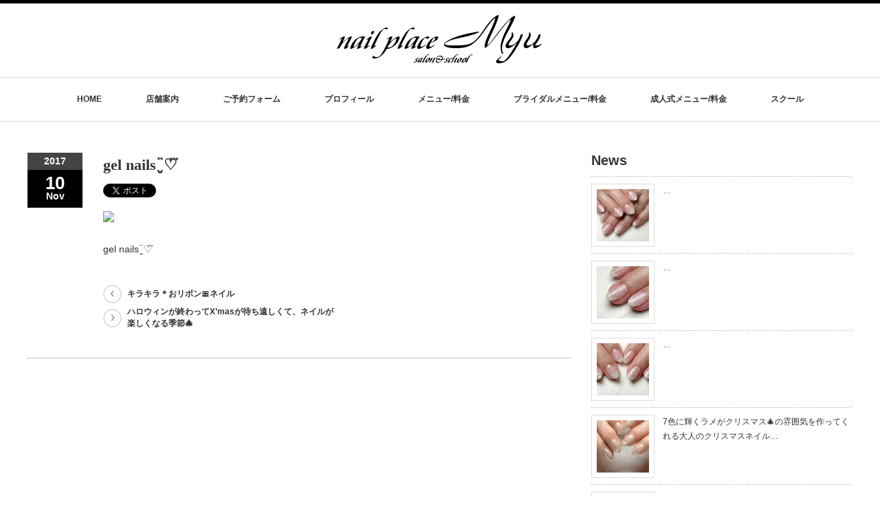

--- FILE ---
content_type: text/html; charset=UTF-8
request_url: https://nailplacemyu.com/2017/11/2173/
body_size: 11344
content:
<!DOCTYPE html PUBLIC "-//W3C//DTD XHTML 1.1//EN" "http://www.w3.org/TR/xhtml11/DTD/xhtml11.dtd">
<!--[if lt IE 9]><html xmlns="http://www.w3.org/1999/xhtml" class="ie"><![endif]-->
<!--[if (gt IE 9)|!(IE)]><!--><html xmlns="http://www.w3.org/1999/xhtml"><!--<![endif]-->
<head profile="http://gmpg.org/xfn/11">
<meta http-equiv="Content-Type" content="text/html; charset=UTF-8" />
<meta http-equiv="X-UA-Compatible" content="IE=edge,chrome=1" />
<meta name="viewport" content="width=device-width" />
<title>gel nails¨̮♡⃛ | nail place Myu(ネイルプレイス ミュウ) 砺波市のネイルサロン＆スクール</title>
<meta name="description" content="gel nails¨̮♡⃛..." />

<link rel="alternate" type="application/rss+xml" title="nail place Myu(ネイルプレイス ミュウ) 砺波市のネイルサロン＆スクール RSS Feed" href="https://nailplacemyu.com/feed/" />
<link rel="alternate" type="application/atom+xml" title="nail place Myu(ネイルプレイス ミュウ) 砺波市のネイルサロン＆スクール Atom Feed" href="https://nailplacemyu.com/feed/atom/" /> 
<link rel="pingback" href="https://nailplacemyu.com/wp/xmlrpc.php" />

 
<meta name='robots' content='max-image-preview:large' />
<script type="text/javascript">
/* <![CDATA[ */
window._wpemojiSettings = {"baseUrl":"https:\/\/s.w.org\/images\/core\/emoji\/15.0.3\/72x72\/","ext":".png","svgUrl":"https:\/\/s.w.org\/images\/core\/emoji\/15.0.3\/svg\/","svgExt":".svg","source":{"concatemoji":"https:\/\/nailplacemyu.com\/wp\/wp-includes\/js\/wp-emoji-release.min.js"}};
/*! This file is auto-generated */
!function(i,n){var o,s,e;function c(e){try{var t={supportTests:e,timestamp:(new Date).valueOf()};sessionStorage.setItem(o,JSON.stringify(t))}catch(e){}}function p(e,t,n){e.clearRect(0,0,e.canvas.width,e.canvas.height),e.fillText(t,0,0);var t=new Uint32Array(e.getImageData(0,0,e.canvas.width,e.canvas.height).data),r=(e.clearRect(0,0,e.canvas.width,e.canvas.height),e.fillText(n,0,0),new Uint32Array(e.getImageData(0,0,e.canvas.width,e.canvas.height).data));return t.every(function(e,t){return e===r[t]})}function u(e,t,n){switch(t){case"flag":return n(e,"\ud83c\udff3\ufe0f\u200d\u26a7\ufe0f","\ud83c\udff3\ufe0f\u200b\u26a7\ufe0f")?!1:!n(e,"\ud83c\uddfa\ud83c\uddf3","\ud83c\uddfa\u200b\ud83c\uddf3")&&!n(e,"\ud83c\udff4\udb40\udc67\udb40\udc62\udb40\udc65\udb40\udc6e\udb40\udc67\udb40\udc7f","\ud83c\udff4\u200b\udb40\udc67\u200b\udb40\udc62\u200b\udb40\udc65\u200b\udb40\udc6e\u200b\udb40\udc67\u200b\udb40\udc7f");case"emoji":return!n(e,"\ud83d\udc26\u200d\u2b1b","\ud83d\udc26\u200b\u2b1b")}return!1}function f(e,t,n){var r="undefined"!=typeof WorkerGlobalScope&&self instanceof WorkerGlobalScope?new OffscreenCanvas(300,150):i.createElement("canvas"),a=r.getContext("2d",{willReadFrequently:!0}),o=(a.textBaseline="top",a.font="600 32px Arial",{});return e.forEach(function(e){o[e]=t(a,e,n)}),o}function t(e){var t=i.createElement("script");t.src=e,t.defer=!0,i.head.appendChild(t)}"undefined"!=typeof Promise&&(o="wpEmojiSettingsSupports",s=["flag","emoji"],n.supports={everything:!0,everythingExceptFlag:!0},e=new Promise(function(e){i.addEventListener("DOMContentLoaded",e,{once:!0})}),new Promise(function(t){var n=function(){try{var e=JSON.parse(sessionStorage.getItem(o));if("object"==typeof e&&"number"==typeof e.timestamp&&(new Date).valueOf()<e.timestamp+604800&&"object"==typeof e.supportTests)return e.supportTests}catch(e){}return null}();if(!n){if("undefined"!=typeof Worker&&"undefined"!=typeof OffscreenCanvas&&"undefined"!=typeof URL&&URL.createObjectURL&&"undefined"!=typeof Blob)try{var e="postMessage("+f.toString()+"("+[JSON.stringify(s),u.toString(),p.toString()].join(",")+"));",r=new Blob([e],{type:"text/javascript"}),a=new Worker(URL.createObjectURL(r),{name:"wpTestEmojiSupports"});return void(a.onmessage=function(e){c(n=e.data),a.terminate(),t(n)})}catch(e){}c(n=f(s,u,p))}t(n)}).then(function(e){for(var t in e)n.supports[t]=e[t],n.supports.everything=n.supports.everything&&n.supports[t],"flag"!==t&&(n.supports.everythingExceptFlag=n.supports.everythingExceptFlag&&n.supports[t]);n.supports.everythingExceptFlag=n.supports.everythingExceptFlag&&!n.supports.flag,n.DOMReady=!1,n.readyCallback=function(){n.DOMReady=!0}}).then(function(){return e}).then(function(){var e;n.supports.everything||(n.readyCallback(),(e=n.source||{}).concatemoji?t(e.concatemoji):e.wpemoji&&e.twemoji&&(t(e.twemoji),t(e.wpemoji)))}))}((window,document),window._wpemojiSettings);
/* ]]> */
</script>
<link rel='stylesheet' id='font-awesome-css' href='https://nailplacemyu.com/wp/wp-content/plugins/celtispack/css/font-awesome.min.css' type='text/css' media='all' />
<link rel='stylesheet' id='celtispack-style-css' href='https://nailplacemyu.com/wp/wp-content/plugins/celtispack/css/celtispack-style.css' type='text/css' media='all' />
<link rel='stylesheet' id='sbi_styles-css' href='https://nailplacemyu.com/wp/wp-content/plugins/instagram-feed/css/sbi-styles.min.css' type='text/css' media='all' />
<style id='wp-emoji-styles-inline-css' type='text/css'>

	img.wp-smiley, img.emoji {
		display: inline !important;
		border: none !important;
		box-shadow: none !important;
		height: 1em !important;
		width: 1em !important;
		margin: 0 0.07em !important;
		vertical-align: -0.1em !important;
		background: none !important;
		padding: 0 !important;
	}
</style>
<link rel='stylesheet' id='wp-block-library-css' href='https://nailplacemyu.com/wp/wp-includes/css/dist/block-library/style.min.css' type='text/css' media='all' />
<style id='classic-theme-styles-inline-css' type='text/css'>
/*! This file is auto-generated */
.wp-block-button__link{color:#fff;background-color:#32373c;border-radius:9999px;box-shadow:none;text-decoration:none;padding:calc(.667em + 2px) calc(1.333em + 2px);font-size:1.125em}.wp-block-file__button{background:#32373c;color:#fff;text-decoration:none}
</style>
<style id='global-styles-inline-css' type='text/css'>
:root{--wp--preset--aspect-ratio--square: 1;--wp--preset--aspect-ratio--4-3: 4/3;--wp--preset--aspect-ratio--3-4: 3/4;--wp--preset--aspect-ratio--3-2: 3/2;--wp--preset--aspect-ratio--2-3: 2/3;--wp--preset--aspect-ratio--16-9: 16/9;--wp--preset--aspect-ratio--9-16: 9/16;--wp--preset--color--black: #000000;--wp--preset--color--cyan-bluish-gray: #abb8c3;--wp--preset--color--white: #ffffff;--wp--preset--color--pale-pink: #f78da7;--wp--preset--color--vivid-red: #cf2e2e;--wp--preset--color--luminous-vivid-orange: #ff6900;--wp--preset--color--luminous-vivid-amber: #fcb900;--wp--preset--color--light-green-cyan: #7bdcb5;--wp--preset--color--vivid-green-cyan: #00d084;--wp--preset--color--pale-cyan-blue: #8ed1fc;--wp--preset--color--vivid-cyan-blue: #0693e3;--wp--preset--color--vivid-purple: #9b51e0;--wp--preset--gradient--vivid-cyan-blue-to-vivid-purple: linear-gradient(135deg,rgba(6,147,227,1) 0%,rgb(155,81,224) 100%);--wp--preset--gradient--light-green-cyan-to-vivid-green-cyan: linear-gradient(135deg,rgb(122,220,180) 0%,rgb(0,208,130) 100%);--wp--preset--gradient--luminous-vivid-amber-to-luminous-vivid-orange: linear-gradient(135deg,rgba(252,185,0,1) 0%,rgba(255,105,0,1) 100%);--wp--preset--gradient--luminous-vivid-orange-to-vivid-red: linear-gradient(135deg,rgba(255,105,0,1) 0%,rgb(207,46,46) 100%);--wp--preset--gradient--very-light-gray-to-cyan-bluish-gray: linear-gradient(135deg,rgb(238,238,238) 0%,rgb(169,184,195) 100%);--wp--preset--gradient--cool-to-warm-spectrum: linear-gradient(135deg,rgb(74,234,220) 0%,rgb(151,120,209) 20%,rgb(207,42,186) 40%,rgb(238,44,130) 60%,rgb(251,105,98) 80%,rgb(254,248,76) 100%);--wp--preset--gradient--blush-light-purple: linear-gradient(135deg,rgb(255,206,236) 0%,rgb(152,150,240) 100%);--wp--preset--gradient--blush-bordeaux: linear-gradient(135deg,rgb(254,205,165) 0%,rgb(254,45,45) 50%,rgb(107,0,62) 100%);--wp--preset--gradient--luminous-dusk: linear-gradient(135deg,rgb(255,203,112) 0%,rgb(199,81,192) 50%,rgb(65,88,208) 100%);--wp--preset--gradient--pale-ocean: linear-gradient(135deg,rgb(255,245,203) 0%,rgb(182,227,212) 50%,rgb(51,167,181) 100%);--wp--preset--gradient--electric-grass: linear-gradient(135deg,rgb(202,248,128) 0%,rgb(113,206,126) 100%);--wp--preset--gradient--midnight: linear-gradient(135deg,rgb(2,3,129) 0%,rgb(40,116,252) 100%);--wp--preset--font-size--small: 13px;--wp--preset--font-size--medium: 20px;--wp--preset--font-size--large: 36px;--wp--preset--font-size--x-large: 42px;--wp--preset--spacing--20: 0.44rem;--wp--preset--spacing--30: 0.67rem;--wp--preset--spacing--40: 1rem;--wp--preset--spacing--50: 1.5rem;--wp--preset--spacing--60: 2.25rem;--wp--preset--spacing--70: 3.38rem;--wp--preset--spacing--80: 5.06rem;--wp--preset--shadow--natural: 6px 6px 9px rgba(0, 0, 0, 0.2);--wp--preset--shadow--deep: 12px 12px 50px rgba(0, 0, 0, 0.4);--wp--preset--shadow--sharp: 6px 6px 0px rgba(0, 0, 0, 0.2);--wp--preset--shadow--outlined: 6px 6px 0px -3px rgba(255, 255, 255, 1), 6px 6px rgba(0, 0, 0, 1);--wp--preset--shadow--crisp: 6px 6px 0px rgba(0, 0, 0, 1);}:where(.is-layout-flex){gap: 0.5em;}:where(.is-layout-grid){gap: 0.5em;}body .is-layout-flex{display: flex;}.is-layout-flex{flex-wrap: wrap;align-items: center;}.is-layout-flex > :is(*, div){margin: 0;}body .is-layout-grid{display: grid;}.is-layout-grid > :is(*, div){margin: 0;}:where(.wp-block-columns.is-layout-flex){gap: 2em;}:where(.wp-block-columns.is-layout-grid){gap: 2em;}:where(.wp-block-post-template.is-layout-flex){gap: 1.25em;}:where(.wp-block-post-template.is-layout-grid){gap: 1.25em;}.has-black-color{color: var(--wp--preset--color--black) !important;}.has-cyan-bluish-gray-color{color: var(--wp--preset--color--cyan-bluish-gray) !important;}.has-white-color{color: var(--wp--preset--color--white) !important;}.has-pale-pink-color{color: var(--wp--preset--color--pale-pink) !important;}.has-vivid-red-color{color: var(--wp--preset--color--vivid-red) !important;}.has-luminous-vivid-orange-color{color: var(--wp--preset--color--luminous-vivid-orange) !important;}.has-luminous-vivid-amber-color{color: var(--wp--preset--color--luminous-vivid-amber) !important;}.has-light-green-cyan-color{color: var(--wp--preset--color--light-green-cyan) !important;}.has-vivid-green-cyan-color{color: var(--wp--preset--color--vivid-green-cyan) !important;}.has-pale-cyan-blue-color{color: var(--wp--preset--color--pale-cyan-blue) !important;}.has-vivid-cyan-blue-color{color: var(--wp--preset--color--vivid-cyan-blue) !important;}.has-vivid-purple-color{color: var(--wp--preset--color--vivid-purple) !important;}.has-black-background-color{background-color: var(--wp--preset--color--black) !important;}.has-cyan-bluish-gray-background-color{background-color: var(--wp--preset--color--cyan-bluish-gray) !important;}.has-white-background-color{background-color: var(--wp--preset--color--white) !important;}.has-pale-pink-background-color{background-color: var(--wp--preset--color--pale-pink) !important;}.has-vivid-red-background-color{background-color: var(--wp--preset--color--vivid-red) !important;}.has-luminous-vivid-orange-background-color{background-color: var(--wp--preset--color--luminous-vivid-orange) !important;}.has-luminous-vivid-amber-background-color{background-color: var(--wp--preset--color--luminous-vivid-amber) !important;}.has-light-green-cyan-background-color{background-color: var(--wp--preset--color--light-green-cyan) !important;}.has-vivid-green-cyan-background-color{background-color: var(--wp--preset--color--vivid-green-cyan) !important;}.has-pale-cyan-blue-background-color{background-color: var(--wp--preset--color--pale-cyan-blue) !important;}.has-vivid-cyan-blue-background-color{background-color: var(--wp--preset--color--vivid-cyan-blue) !important;}.has-vivid-purple-background-color{background-color: var(--wp--preset--color--vivid-purple) !important;}.has-black-border-color{border-color: var(--wp--preset--color--black) !important;}.has-cyan-bluish-gray-border-color{border-color: var(--wp--preset--color--cyan-bluish-gray) !important;}.has-white-border-color{border-color: var(--wp--preset--color--white) !important;}.has-pale-pink-border-color{border-color: var(--wp--preset--color--pale-pink) !important;}.has-vivid-red-border-color{border-color: var(--wp--preset--color--vivid-red) !important;}.has-luminous-vivid-orange-border-color{border-color: var(--wp--preset--color--luminous-vivid-orange) !important;}.has-luminous-vivid-amber-border-color{border-color: var(--wp--preset--color--luminous-vivid-amber) !important;}.has-light-green-cyan-border-color{border-color: var(--wp--preset--color--light-green-cyan) !important;}.has-vivid-green-cyan-border-color{border-color: var(--wp--preset--color--vivid-green-cyan) !important;}.has-pale-cyan-blue-border-color{border-color: var(--wp--preset--color--pale-cyan-blue) !important;}.has-vivid-cyan-blue-border-color{border-color: var(--wp--preset--color--vivid-cyan-blue) !important;}.has-vivid-purple-border-color{border-color: var(--wp--preset--color--vivid-purple) !important;}.has-vivid-cyan-blue-to-vivid-purple-gradient-background{background: var(--wp--preset--gradient--vivid-cyan-blue-to-vivid-purple) !important;}.has-light-green-cyan-to-vivid-green-cyan-gradient-background{background: var(--wp--preset--gradient--light-green-cyan-to-vivid-green-cyan) !important;}.has-luminous-vivid-amber-to-luminous-vivid-orange-gradient-background{background: var(--wp--preset--gradient--luminous-vivid-amber-to-luminous-vivid-orange) !important;}.has-luminous-vivid-orange-to-vivid-red-gradient-background{background: var(--wp--preset--gradient--luminous-vivid-orange-to-vivid-red) !important;}.has-very-light-gray-to-cyan-bluish-gray-gradient-background{background: var(--wp--preset--gradient--very-light-gray-to-cyan-bluish-gray) !important;}.has-cool-to-warm-spectrum-gradient-background{background: var(--wp--preset--gradient--cool-to-warm-spectrum) !important;}.has-blush-light-purple-gradient-background{background: var(--wp--preset--gradient--blush-light-purple) !important;}.has-blush-bordeaux-gradient-background{background: var(--wp--preset--gradient--blush-bordeaux) !important;}.has-luminous-dusk-gradient-background{background: var(--wp--preset--gradient--luminous-dusk) !important;}.has-pale-ocean-gradient-background{background: var(--wp--preset--gradient--pale-ocean) !important;}.has-electric-grass-gradient-background{background: var(--wp--preset--gradient--electric-grass) !important;}.has-midnight-gradient-background{background: var(--wp--preset--gradient--midnight) !important;}.has-small-font-size{font-size: var(--wp--preset--font-size--small) !important;}.has-medium-font-size{font-size: var(--wp--preset--font-size--medium) !important;}.has-large-font-size{font-size: var(--wp--preset--font-size--large) !important;}.has-x-large-font-size{font-size: var(--wp--preset--font-size--x-large) !important;}
:where(.wp-block-post-template.is-layout-flex){gap: 1.25em;}:where(.wp-block-post-template.is-layout-grid){gap: 1.25em;}
:where(.wp-block-columns.is-layout-flex){gap: 2em;}:where(.wp-block-columns.is-layout-grid){gap: 2em;}
:root :where(.wp-block-pullquote){font-size: 1.5em;line-height: 1.6;}
</style>
<link rel='stylesheet' id='contact-form-7-css' href='https://nailplacemyu.com/wp/wp-content/plugins/contact-form-7/includes/css/styles.css' type='text/css' media='all' />
<link rel='stylesheet' id='jquery.lightbox.min.css-css' href='https://nailplacemyu.com/wp/wp-content/plugins/wp-jquery-lightbox/lightboxes/wp-jquery-lightbox/styles/lightbox.min.css' type='text/css' media='all' />
<link rel='stylesheet' id='jqlb-overrides-css' href='https://nailplacemyu.com/wp/wp-content/plugins/wp-jquery-lightbox/lightboxes/wp-jquery-lightbox/styles/overrides.css' type='text/css' media='all' />
<style id='jqlb-overrides-inline-css' type='text/css'>

			#outerImageContainer {
				box-shadow: 0 0 4px 2px rgba(0,0,0,.2);
			}
			#imageContainer{
				padding: 6px;
			}
			#imageDataContainer {
				box-shadow: 0 -4px 0 0 #fff, 0 0 4px 2px rgba(0,0,0,.1);;
				z-index: ;
			}
			#prevArrow,
			#nextArrow{
				background-color: rgba(255,255,255,.7;
				color: #000000;
			}
</style>
<script type="text/javascript" src="https://nailplacemyu.com/wp/wp-includes/js/jquery/jquery.min.js" id="jquery-core-js"></script>
<script type="text/javascript" src="https://nailplacemyu.com/wp/wp-includes/js/jquery/jquery-migrate.min.js" id="jquery-migrate-js"></script>
<link rel="https://api.w.org/" href="https://nailplacemyu.com/wp-json/" /><link rel="alternate" title="JSON" type="application/json" href="https://nailplacemyu.com/wp-json/wp/v2/posts/2173" /><link rel="canonical" href="https://nailplacemyu.com/2017/11/2173/" />
<link rel='shortlink' href='https://nailplacemyu.com/?p=2173' />
<link rel="alternate" title="oEmbed (JSON)" type="application/json+oembed" href="https://nailplacemyu.com/wp-json/oembed/1.0/embed?url=https%3A%2F%2Fnailplacemyu.com%2F2017%2F11%2F2173%2F" />
<link rel="alternate" title="oEmbed (XML)" type="text/xml+oembed" href="https://nailplacemyu.com/wp-json/oembed/1.0/embed?url=https%3A%2F%2Fnailplacemyu.com%2F2017%2F11%2F2173%2F&#038;format=xml" />


<link rel="Shortcut Icon" type="image/x-icon" href="//nailplacemyu.com/wp/wp-content/uploads/2015/10/favicon-40.ico" />
		<style type="text/css" id="wp-custom-css">
			.grecaptcha-badge { visibility: hidden; }
.index-recommend-box-title { height:0 !important;
}
.index-recommend-box { height:auto !important;
	padding: 0 !important;
}
		</style>
		
<link rel="stylesheet" href="https://nailplacemyu.com/wp/wp-content/themes/luxe_tcd022/style.css?ver=1.5" type="text/css" />
<link rel="stylesheet" href="https://nailplacemyu.com/wp/wp-content/themes/luxe_tcd022/comment-style.css?ver=1.5" type="text/css" />

<link rel="stylesheet" media="screen and (min-width:641px)" href="https://nailplacemyu.com/wp/wp-content/themes/luxe_tcd022/style_pc.css?ver=1.5" type="text/css" />
<link rel="stylesheet" media="screen and (max-width:640px)" href="https://nailplacemyu.com/wp/wp-content/themes/luxe_tcd022/style_sp.css?ver=1.5" type="text/css" />

<link rel="stylesheet" href="https://nailplacemyu.com/wp/wp-content/themes/luxe_tcd022/japanese.css?ver=1.5" type="text/css" />

<script type="text/javascript" src="https://nailplacemyu.com/wp/wp-content/themes/luxe_tcd022/js/jscript.js?ver=1.5"></script>
<script type="text/javascript" src="https://nailplacemyu.com/wp/wp-content/themes/luxe_tcd022/js/scroll.js?ver=1.5"></script>
<script type="text/javascript" src="https://nailplacemyu.com/wp/wp-content/themes/luxe_tcd022/js/comment.js?ver=1.5"></script>
<script type="text/javascript" src="https://nailplacemyu.com/wp/wp-content/themes/luxe_tcd022/js/rollover.js?ver=1.5"></script>
<!--[if lt IE 9]>
<link id="stylesheet" rel="stylesheet" href="https://nailplacemyu.com/wp/wp-content/themes/luxe_tcd022/style_pc.css?ver=1.5" type="text/css" />
<script type="text/javascript" src="https://nailplacemyu.com/wp/wp-content/themes/luxe_tcd022/js/ie.js?ver=1.5"></script>
<link rel="stylesheet" href="https://nailplacemyu.com/wp/wp-content/themes/luxe_tcd022/ie.css" type="text/css" />
<![endif]-->

<!--[if IE 7]>
<link rel="stylesheet" href="https://nailplacemyu.com/wp/wp-content/themes/luxe_tcd022/ie7.css" type="text/css" />
<![endif]-->


<!-- carousel -->
<script type="text/javascript" src="https://nailplacemyu.com/wp/wp-content/themes/luxe_tcd022/js/slick.min.js"></script>
<link rel="stylesheet" type="text/css" href="https://nailplacemyu.com/wp/wp-content/themes/luxe_tcd022/js/slick.css"/>
<script type="text/javascript" charset="utf-8">
	jQuery(window).load(function() {
		jQuery('.carousel').slick({
			arrows: true,
			dots: false,
			infinite: true,
			slidesToShow: 6,
			slidesToScroll: 1,
			autoplay: true,
			autoplaySpeed: 3000,
			
		});
	});
</script>
<!-- /carousel -->


<style type="text/css">
body { font-size:14px; }
a {color: #333333;}
a:hover {color: #57BDCC;}
#global_menu ul ul li a{background:#333333;}
#global_menu ul ul li a:hover{background:#57BDCC;}
#return_top{background-color:#333333;}
#return_top:hover{background-color:#57BDCC;}
</style>

<script>
//スムーズスクロール
jQuery(function(){
   // #で始まるアンカーをクリックした場合に処理
   jQuery('a[href^=#]').click(function() {
	  // スクロールの速度
	  var speed = 400; // ミリ秒
	  // アンカーの値取得
	  var href= jQuery(this).attr("href");
	  // 移動先を取得
	  var target = jQuery(href == "#" || href == "" ? 'html' : href);
	  // 移動先を数値で取得
	  var position = target.offset().top;
	  // スムーススクロール
	  jQuery('body,html').animate({scrollTop:position}, speed, 'swing');
	  return false;
   });
});
</script>
</head>

<body data-rsssl=1 class="post-template-default single single-post postid-2173 single-format-standard">


<div id="fb-root"></div>
<script>(function(d, s, id) {
  var js, fjs = d.getElementsByTagName(s)[0];
  if (d.getElementById(id)) return;
  js = d.createElement(s); js.id = id;
  js.src = "//connect.facebook.net/ja_JP/sdk.js#xfbml=1&version=v2.4&appId=239856452767378";
  fjs.parentNode.insertBefore(js, fjs);
}(document, 'script', 'facebook-jssdk'));</script>

<div id="wrapper">
	<!-- header -->
	<div id="header" class="clearfix">
		<div id="logo-area">
			<!-- logo -->

		
	<div id='logo_image'>
<h1 id="logo" style="top:17px; left:449px;"><a href=" https://nailplacemyu.com/" title="nail place Myu(ネイルプレイス ミュウ) 砺波市のネイルサロン＆スクール" data-label="nail place Myu(ネイルプレイス ミュウ) 砺波市のネイルサロン＆スクール"><img src="https://nailplacemyu.com/wp/wp-content/uploads/tcd-w/logo.png?1765454184" alt="nail place Myu(ネイルプレイス ミュウ) 砺波市のネイルサロン＆スクール" title="nail place Myu(ネイルプレイス ミュウ) 砺波市のネイルサロン＆スクール" /></a></h1>
</div>


		</div>
   <a href="#" class="menu_button">メニュー</a>
		<!-- global menu -->
		<div id="global_menu" class="clearfix">
	<ul id="menu-navigation" class="menu"><li id="menu-item-11" class="menu-item menu-item-type-post_type menu-item-object-page menu-item-home menu-item-11"><a href="https://nailplacemyu.com/">HOME</a></li>
<li id="menu-item-15" class="menu-item menu-item-type-post_type menu-item-object-page menu-item-15"><a href="https://nailplacemyu.com/salon/">店舗案内</a></li>
<li id="menu-item-30" class="menu-item menu-item-type-post_type menu-item-object-page menu-item-30"><a href="https://nailplacemyu.com/yoyaku/">ご予約フォーム</a></li>
<li id="menu-item-64" class="menu-item menu-item-type-post_type menu-item-object-page menu-item-64"><a href="https://nailplacemyu.com/profile/">プロフィール</a></li>
<li id="menu-item-29" class="menu-item menu-item-type-post_type menu-item-object-page menu-item-has-children menu-item-29"><a href="https://nailplacemyu.com/menu/">メニュー/料金</a>
<ul class="sub-menu">
	<li id="menu-item-220" class="menu-item menu-item-type-post_type menu-item-object-page menu-item-220"><a href="https://nailplacemyu.com/menu/hand/">ハンド＆フットケア</a></li>
	<li id="menu-item-6924" class="menu-item menu-item-type-post_type menu-item-object-page menu-item-6924"><a href="https://nailplacemyu.com/menu/extension/">イクステンション</a></li>
	<li id="menu-item-217" class="menu-item menu-item-type-post_type menu-item-object-page menu-item-217"><a href="https://nailplacemyu.com/menu/system/">nail place Myu のお得システム</a></li>
</ul>
</li>
<li id="menu-item-28" class="menu-item menu-item-type-post_type menu-item-object-page menu-item-28"><a href="https://nailplacemyu.com/bridal/">ブライダルメニュー/料金</a></li>
<li id="menu-item-441" class="menu-item menu-item-type-post_type menu-item-object-page menu-item-441"><a href="https://nailplacemyu.com/seijinsiki/">成人式メニュー/料金</a></li>
<li id="menu-item-37" class="menu-item menu-item-type-post_type menu-item-object-page menu-item-37"><a href="https://nailplacemyu.com/school/">スクール</a></li>
</ul>		</div>
		<!-- /global menu -->

	</div>
	<!-- /header -->

	
	<div id="contents" class="clearfix">
		<!-- main contents -->
		<div id="mainColumn">
						<div class="post clearfix">
				<div class="post_date">
					<div class="post_date_year">2017</div>
					<div class="post_date_month"><span>10</span>Nov</div>
				</div>
				<div class="post_info">
					<h2 class="post_title">gel nails¨̮♡⃛</h2>
					<ul class="bookmark clearfix">
 <li class="twitter">
  <a href="https://twitter.com/share" class="twitter-share-button" data-lang="ja">tweet</a>
  <script type="text/javascript">!function(d,s,id){var js,fjs=d.getElementsByTagName(s)[0],p=/^http:/.test(d.location)?'http':'https';if(!d.getElementById(id)){js=d.createElement(s);js.id=id;js.src=p+'://platform.twitter.com/widgets.js';fjs.parentNode.insertBefore(js,fjs);}}(document, 'script', 'twitter-wjs');</script>
 </li>
 <li class="facebook"><iframe src="https://www.facebook.com/plugins/like.php?href=https://nailplacemyu.com/2017/11/2173/&amp;layout=button_count&amp;width=200&amp;show_faces=false&amp;action=like&amp;colorscheme=light&amp;font&amp;height=21" scrolling="no" frameborder="0" style="border:none; overflow:hidden; width:104px; height:21px;" allowTransparency="true"></iframe></li>
  <li class="hatena">
  <a href="http://b.hatena.ne.jp/entry/https://nailplacemyu.com/2017/11/2173/" class="hatena-bookmark-button" data-hatena-bookmark-title="gel nails¨̮♡⃛" data-hatena-bookmark-layout="standard" title="このエントリーをはてなブックマークに追加"><img src="https://b.st-hatena.com/images/entry-button/button-only.gif" alt="このエントリーをはてなブックマークに追加" width="20" height="20" style="border:none;" /></a><script type="text/javascript" src="https://b.st-hatena.com/js/bookmark_button.js" charset="utf-8" async="async"></script>
 </li>
 </ul><!--
										<div class="post_thumb"></div>
					-->
					<div class="post_content">
						<div><img src='https://scontent.xx.fbcdn.net/v/t1.0-9/23472830_1579803258736295_5044267278264797590_n.jpg?oh=d675c522f6e4b040c8c368d59a0a684c&#038;oe=5A95DCB2' style='max-width:600px;' /></p>
<div>gel nails¨̮♡⃛</div>
</div>
											</div>
					
										<div id="previous_next_post">
						<div id="previous_post"><a href="https://nailplacemyu.com/2017/11/2171/" rel="prev">キラキラ＊おリボン&#x1f380;ネイル</a></div>
						<div id="next_post"><a href="https://nailplacemyu.com/2017/11/2175/" rel="next">ハロウィンが終わってX&#8217;masが待ち遠しくて、ネイルが楽しくなる季節&#x1f384;</a></div>
					</div>
									</div>
			</div>
						
			<!-- recommend -->
			<!-- /recommend -->
		</div>
		<!-- /main contents -->
		
		<!-- sideColumn -->

		<div id="sideColumn">
			
		<div class="side_widget clearfix widget_my_recent_posts" id="my_recent_posts-4">
		<h3 class="side_headline">News</h3>
		<ul class="widget_my_recent_entries">
					<li class="clearfix">
				<div class="thumb">
					<a class="image" href="https://nailplacemyu.com/2025/12/11050/"><img width="76" height="76" src="https://nailplacemyu.com/wp/wp-content/uploads/celtispack/thumbnail/55836ccd08bc1f15d66e44dee13a2e32.jpg" alt="" /></a>
				</div>
						<p class="excerpt"><a href="https://nailplacemyu.com/2025/12/11050/">…</a></p>
			</li>
					<li class="clearfix">
				<div class="thumb">
					<a class="image" href="https://nailplacemyu.com/2025/12/11048/"><img width="76" height="76" src="https://nailplacemyu.com/wp/wp-content/uploads/celtispack/thumbnail/34f8c9dafd4736a2b2066c7182008d59.jpg" alt="" /></a>
				</div>
						<p class="excerpt"><a href="https://nailplacemyu.com/2025/12/11048/">…</a></p>
			</li>
					<li class="clearfix">
				<div class="thumb">
					<a class="image" href="https://nailplacemyu.com/2025/12/11046/"><img width="76" height="76" src="https://nailplacemyu.com/wp/wp-content/uploads/celtispack/thumbnail/7087f5e6f4fe1e87a9f0a556eac12501.jpg" alt="" /></a>
				</div>
						<p class="excerpt"><a href="https://nailplacemyu.com/2025/12/11046/">…</a></p>
			</li>
					<li class="clearfix">
				<div class="thumb">
					<a class="image" href="https://nailplacemyu.com/2025/12/11044/"><img width="76" height="76" src="https://nailplacemyu.com/wp/wp-content/uploads/celtispack/thumbnail/bfff592c0873b3c842f43188a0b1759d.jpg" alt="" /></a>
				</div>
						<p class="excerpt"><a href="https://nailplacemyu.com/2025/12/11044/">7色に輝くラメがクリスマス&#x1f384;の雰囲気を作ってくれる大人のクリスマスネイル…</a></p>
			</li>
					<li class="clearfix">
				<div class="thumb">
					<a class="image" href="https://nailplacemyu.com/2025/12/11042/"><img width="76" height="76" src="https://nailplacemyu.com/wp/wp-content/uploads/celtispack/thumbnail/3a34548c9addc0b5fa0880441d9f46e0.jpg" alt="" /></a>
				</div>
						<p class="excerpt"><a href="https://nailplacemyu.com/2025/12/11042/">…</a></p>
			</li>
				</ul>
		</div>
<div class="side_widget clearfix widget_archive" id="archives-5">
<h3 class="side_headline">アーカイブ</h3>
		<label class="screen-reader-text" for="archives-dropdown-5">アーカイブ</label>
		<select id="archives-dropdown-5" name="archive-dropdown">
			
			<option value="">月を選択</option>
				<option value='https://nailplacemyu.com/date/2025/12/'> 2025年12月 </option>
	<option value='https://nailplacemyu.com/date/2025/11/'> 2025年11月 </option>
	<option value='https://nailplacemyu.com/date/2025/10/'> 2025年10月 </option>
	<option value='https://nailplacemyu.com/date/2025/07/'> 2025年7月 </option>
	<option value='https://nailplacemyu.com/date/2025/05/'> 2025年5月 </option>
	<option value='https://nailplacemyu.com/date/2025/04/'> 2025年4月 </option>
	<option value='https://nailplacemyu.com/date/2025/03/'> 2025年3月 </option>
	<option value='https://nailplacemyu.com/date/2025/02/'> 2025年2月 </option>
	<option value='https://nailplacemyu.com/date/2025/01/'> 2025年1月 </option>
	<option value='https://nailplacemyu.com/date/2024/12/'> 2024年12月 </option>
	<option value='https://nailplacemyu.com/date/2024/11/'> 2024年11月 </option>
	<option value='https://nailplacemyu.com/date/2024/10/'> 2024年10月 </option>
	<option value='https://nailplacemyu.com/date/2024/01/'> 2024年1月 </option>
	<option value='https://nailplacemyu.com/date/2023/12/'> 2023年12月 </option>
	<option value='https://nailplacemyu.com/date/2023/11/'> 2023年11月 </option>
	<option value='https://nailplacemyu.com/date/2023/10/'> 2023年10月 </option>
	<option value='https://nailplacemyu.com/date/2023/09/'> 2023年9月 </option>
	<option value='https://nailplacemyu.com/date/2023/08/'> 2023年8月 </option>
	<option value='https://nailplacemyu.com/date/2023/07/'> 2023年7月 </option>
	<option value='https://nailplacemyu.com/date/2023/06/'> 2023年6月 </option>
	<option value='https://nailplacemyu.com/date/2023/05/'> 2023年5月 </option>
	<option value='https://nailplacemyu.com/date/2023/04/'> 2023年4月 </option>
	<option value='https://nailplacemyu.com/date/2023/03/'> 2023年3月 </option>
	<option value='https://nailplacemyu.com/date/2023/02/'> 2023年2月 </option>
	<option value='https://nailplacemyu.com/date/2023/01/'> 2023年1月 </option>
	<option value='https://nailplacemyu.com/date/2022/12/'> 2022年12月 </option>
	<option value='https://nailplacemyu.com/date/2022/11/'> 2022年11月 </option>
	<option value='https://nailplacemyu.com/date/2022/10/'> 2022年10月 </option>
	<option value='https://nailplacemyu.com/date/2022/09/'> 2022年9月 </option>
	<option value='https://nailplacemyu.com/date/2022/08/'> 2022年8月 </option>
	<option value='https://nailplacemyu.com/date/2022/07/'> 2022年7月 </option>
	<option value='https://nailplacemyu.com/date/2022/06/'> 2022年6月 </option>
	<option value='https://nailplacemyu.com/date/2022/05/'> 2022年5月 </option>
	<option value='https://nailplacemyu.com/date/2022/04/'> 2022年4月 </option>
	<option value='https://nailplacemyu.com/date/2022/03/'> 2022年3月 </option>
	<option value='https://nailplacemyu.com/date/2022/02/'> 2022年2月 </option>
	<option value='https://nailplacemyu.com/date/2022/01/'> 2022年1月 </option>
	<option value='https://nailplacemyu.com/date/2021/12/'> 2021年12月 </option>
	<option value='https://nailplacemyu.com/date/2021/11/'> 2021年11月 </option>
	<option value='https://nailplacemyu.com/date/2021/10/'> 2021年10月 </option>
	<option value='https://nailplacemyu.com/date/2021/09/'> 2021年9月 </option>
	<option value='https://nailplacemyu.com/date/2021/08/'> 2021年8月 </option>
	<option value='https://nailplacemyu.com/date/2021/07/'> 2021年7月 </option>
	<option value='https://nailplacemyu.com/date/2021/06/'> 2021年6月 </option>
	<option value='https://nailplacemyu.com/date/2021/05/'> 2021年5月 </option>
	<option value='https://nailplacemyu.com/date/2021/04/'> 2021年4月 </option>
	<option value='https://nailplacemyu.com/date/2021/03/'> 2021年3月 </option>
	<option value='https://nailplacemyu.com/date/2021/02/'> 2021年2月 </option>
	<option value='https://nailplacemyu.com/date/2021/01/'> 2021年1月 </option>
	<option value='https://nailplacemyu.com/date/2020/12/'> 2020年12月 </option>
	<option value='https://nailplacemyu.com/date/2020/11/'> 2020年11月 </option>
	<option value='https://nailplacemyu.com/date/2020/10/'> 2020年10月 </option>
	<option value='https://nailplacemyu.com/date/2020/09/'> 2020年9月 </option>
	<option value='https://nailplacemyu.com/date/2020/08/'> 2020年8月 </option>
	<option value='https://nailplacemyu.com/date/2020/07/'> 2020年7月 </option>
	<option value='https://nailplacemyu.com/date/2020/06/'> 2020年6月 </option>
	<option value='https://nailplacemyu.com/date/2020/05/'> 2020年5月 </option>
	<option value='https://nailplacemyu.com/date/2020/04/'> 2020年4月 </option>
	<option value='https://nailplacemyu.com/date/2020/03/'> 2020年3月 </option>
	<option value='https://nailplacemyu.com/date/2020/02/'> 2020年2月 </option>
	<option value='https://nailplacemyu.com/date/2020/01/'> 2020年1月 </option>
	<option value='https://nailplacemyu.com/date/2019/12/'> 2019年12月 </option>
	<option value='https://nailplacemyu.com/date/2019/11/'> 2019年11月 </option>
	<option value='https://nailplacemyu.com/date/2019/10/'> 2019年10月 </option>
	<option value='https://nailplacemyu.com/date/2019/09/'> 2019年9月 </option>
	<option value='https://nailplacemyu.com/date/2019/08/'> 2019年8月 </option>
	<option value='https://nailplacemyu.com/date/2019/07/'> 2019年7月 </option>
	<option value='https://nailplacemyu.com/date/2019/03/'> 2019年3月 </option>
	<option value='https://nailplacemyu.com/date/2019/02/'> 2019年2月 </option>
	<option value='https://nailplacemyu.com/date/2019/01/'> 2019年1月 </option>
	<option value='https://nailplacemyu.com/date/2018/12/'> 2018年12月 </option>
	<option value='https://nailplacemyu.com/date/2018/11/'> 2018年11月 </option>
	<option value='https://nailplacemyu.com/date/2018/10/'> 2018年10月 </option>
	<option value='https://nailplacemyu.com/date/2018/09/'> 2018年9月 </option>
	<option value='https://nailplacemyu.com/date/2018/08/'> 2018年8月 </option>
	<option value='https://nailplacemyu.com/date/2018/07/'> 2018年7月 </option>
	<option value='https://nailplacemyu.com/date/2018/06/'> 2018年6月 </option>
	<option value='https://nailplacemyu.com/date/2018/05/'> 2018年5月 </option>
	<option value='https://nailplacemyu.com/date/2018/04/'> 2018年4月 </option>
	<option value='https://nailplacemyu.com/date/2018/03/'> 2018年3月 </option>
	<option value='https://nailplacemyu.com/date/2018/02/'> 2018年2月 </option>
	<option value='https://nailplacemyu.com/date/2018/01/'> 2018年1月 </option>
	<option value='https://nailplacemyu.com/date/2017/12/'> 2017年12月 </option>
	<option value='https://nailplacemyu.com/date/2017/11/'> 2017年11月 </option>
	<option value='https://nailplacemyu.com/date/2017/10/'> 2017年10月 </option>
	<option value='https://nailplacemyu.com/date/2017/09/'> 2017年9月 </option>
	<option value='https://nailplacemyu.com/date/2017/08/'> 2017年8月 </option>
	<option value='https://nailplacemyu.com/date/2017/07/'> 2017年7月 </option>
	<option value='https://nailplacemyu.com/date/2017/06/'> 2017年6月 </option>
	<option value='https://nailplacemyu.com/date/2017/05/'> 2017年5月 </option>
	<option value='https://nailplacemyu.com/date/2017/04/'> 2017年4月 </option>
	<option value='https://nailplacemyu.com/date/2017/03/'> 2017年3月 </option>
	<option value='https://nailplacemyu.com/date/2017/02/'> 2017年2月 </option>
	<option value='https://nailplacemyu.com/date/2017/01/'> 2017年1月 </option>
	<option value='https://nailplacemyu.com/date/2016/12/'> 2016年12月 </option>
	<option value='https://nailplacemyu.com/date/2016/11/'> 2016年11月 </option>
	<option value='https://nailplacemyu.com/date/2016/10/'> 2016年10月 </option>
	<option value='https://nailplacemyu.com/date/2016/09/'> 2016年9月 </option>
	<option value='https://nailplacemyu.com/date/2016/08/'> 2016年8月 </option>
	<option value='https://nailplacemyu.com/date/2016/07/'> 2016年7月 </option>
	<option value='https://nailplacemyu.com/date/2016/06/'> 2016年6月 </option>
	<option value='https://nailplacemyu.com/date/2016/05/'> 2016年5月 </option>
	<option value='https://nailplacemyu.com/date/2016/04/'> 2016年4月 </option>
	<option value='https://nailplacemyu.com/date/2016/03/'> 2016年3月 </option>
	<option value='https://nailplacemyu.com/date/2016/02/'> 2016年2月 </option>
	<option value='https://nailplacemyu.com/date/2016/01/'> 2016年1月 </option>
	<option value='https://nailplacemyu.com/date/2015/12/'> 2015年12月 </option>
	<option value='https://nailplacemyu.com/date/2015/11/'> 2015年11月 </option>
	<option value='https://nailplacemyu.com/date/2015/10/'> 2015年10月 </option>

		</select>

			<script type="text/javascript">
/* <![CDATA[ */

(function() {
	var dropdown = document.getElementById( "archives-dropdown-5" );
	function onSelectChange() {
		if ( dropdown.options[ dropdown.selectedIndex ].value !== '' ) {
			document.location.href = this.options[ this.selectedIndex ].value;
		}
	}
	dropdown.onchange = onSelectChange;
})();

/* ]]> */
</script>
</div>
<div class="side_widget clearfix widget_text" id="text-15">
<h3 class="side_headline">営業時間</h3>
			<div class="textwidget"><p>平日　１０：００－１９：００</p>
<p>土祝日１０：００－１８：００</p>
<p>定休日　日曜日</p>
</div>
		</div>
<div class="side_widget clearfix widget_text" id="text-8">
<h3 class="side_headline">電話番号</h3>
			<div class="textwidget"><h2>090-4686-7728</h2>
<p>当店は完全予約制になっております。ご予約はこちらの電話番号にお願いいたします。</p>
<p>富山県砺波市鷹栖165<br />
<a href="https://nailplacemyu.com/salon/">→地図を見る</a></p>
</div>
		</div>
<div class="side_widget clearfix widget_text" id="text-36">
<h3 class="side_headline">ご予約はこちらから</h3>
			<div class="textwidget">ご予約は、上記の電話番号またはこちらのご予約フォームをご利用ください。<br>
<br>
<a href="https://nailplacemyu.com/yoyaku/"><b>→ご予約フォーム</b></a>
</div>
		</div>
<div class="side_widget clearfix widget_text" id="text-38">
<h3 class="side_headline">LINEでお得情報をGET！</h3>
			<div class="textwidget"><a href="https://lin.ee/A6lw9Cg"><img src="https://biz.line.naver.jp/line_business/img/btn/addfriends_en.png" /></a><br>
LINEの登録は上のバナーをクリック！</div>
		</div>
<div class="side_widget clearfix widget_text" id="text-10">
			<div class="textwidget"><div class="fb-page" data-href="https://www.facebook.com/nailplace.myu" data-width="380" data-small-header="false" data-adapt-container-width="true" data-hide-cover="false" data-show-facepile="true" data-show-posts="true"></div></div>
		</div>
		</div>
		<!-- /sideColumn -->
	</div>
	

<!-- smartphone banner -->

	<!-- footer -->
	<!-- 	<div id="footer-slider-wrapper" class="clearfix">
		<div id="footer-slider-wrapper-inner">
		</div>
	</div>
 -->
	<div id="footer">
		<a href="#wrapper" id="return_top">ページ上部へ戻る</a>
		<div id="footer-inner" class="clearfix">
			<!-- logo -->
			<div id="footer_logo_area" style="top:44px; left:0px;">
<h3 id="footer_logo">
<a href="https://nailplacemyu.com/" title="nail place Myu(ネイルプレイス ミュウ) 砺波市のネイルサロン＆スクール"><img src="https://nailplacemyu.com/wp/wp-content/uploads/tcd-w/footer-image.png" alt="nail place Myu(ネイルプレイス ミュウ) 砺波市のネイルサロン＆スクール" title="nail place Myu(ネイルプレイス ミュウ) 砺波市のネイルサロン＆スクール" /></a>
</h3>
</div>
						
			<div id="footer_widget_wrapper">
												<div class="footer_widget clearfix widget_nav_menu" id="nav_menu-2">
<div class="menu-footermenu-container"><ul id="menu-footermenu" class="menu"><li id="menu-item-147" class="menu-item menu-item-type-post_type menu-item-object-page menu-item-147"><a href="https://nailplacemyu.com/salon/">店舗案内</a></li>
<li id="menu-item-140" class="menu-item menu-item-type-post_type menu-item-object-page menu-item-140"><a href="https://nailplacemyu.com/yoyaku/">ご予約フォーム</a></li>
<li id="menu-item-144" class="menu-item menu-item-type-post_type menu-item-object-page menu-item-144"><a href="https://nailplacemyu.com/profile/">プロフィール</a></li>
<li id="menu-item-145" class="menu-item menu-item-type-post_type menu-item-object-page menu-item-has-children menu-item-145"><a href="https://nailplacemyu.com/menu/">メニュー/料金</a>
<ul class="sub-menu">
	<li id="menu-item-216" class="menu-item menu-item-type-post_type menu-item-object-page menu-item-216"><a href="https://nailplacemyu.com/menu/hand/">ハンド</a></li>
	<li id="menu-item-313" class="menu-item menu-item-type-post_type menu-item-object-page menu-item-313"><a href="https://nailplacemyu.com/?page_id=309">フット</a></li>
	<li id="menu-item-214" class="menu-item menu-item-type-post_type menu-item-object-page menu-item-214"><a href="https://nailplacemyu.com/?page_id=202">リペア</a></li>
	<li id="menu-item-213" class="menu-item menu-item-type-post_type menu-item-object-page menu-item-213"><a href="https://nailplacemyu.com/menu/system/">nail place Myu のお得システム</a></li>
</ul>
</li>
<li id="menu-item-143" class="menu-item menu-item-type-post_type menu-item-object-page menu-item-143"><a href="https://nailplacemyu.com/bridal/">ブライダルメニュー/料金</a></li>
<li id="menu-item-444" class="menu-item menu-item-type-post_type menu-item-object-page menu-item-444"><a href="https://nailplacemyu.com/seijinsiki/">成人式メニュー/料金</a></li>
<li id="menu-item-142" class="menu-item menu-item-type-post_type menu-item-object-page menu-item-142"><a href="https://nailplacemyu.com/school/">スクール</a></li>
<li id="menu-item-146" class="menu-item menu-item-type-post_type menu-item-object-page menu-item-146"><a href="https://nailplacemyu.com/link/">リンク</a></li>
<li id="menu-item-154" class="menu-item menu-item-type-post_type menu-item-object-page menu-item-154"><a href="https://nailplacemyu.com/toiawase/">お問い合わせ</a></li>
</ul></div></div>
<div class="footer_widget clearfix widget_text" id="text-21">
			<div class="textwidget"><img src="https://nailplacemyu.com/wp/wp-content/uploads/2015/10/300x222.jpg" alt="image" width="300" height="222" /></div>
		</div>
										</div>
		</div>
	</div>
	<div id="footer_copr_area" class="clearfix">
		<div id="footer_copr">
			<div id="copyright">Copyright &copy;&nbsp; <a href="https://nailplacemyu.com/">nail place Myu(ネイルプレイス ミュウ) 砺波市のネイルサロン＆スクール</a> All Rights Reserved.
</div>
			<div id="footer_social_link">
							<ul class="social_link clearfix">
																	<li class="facebook"><a class="target_blank" href="https://www.facebook.com/nailplace.myu">facebook</a></li>
								</ul>
						</div>
					</div>
	</div>
	<!-- /footer -->
</div>


<!-- Instagram Feed JS -->
<script type="text/javascript">
var sbiajaxurl = "https://nailplacemyu.com/wp/wp-admin/admin-ajax.php";
</script>
<script type="text/javascript" src="https://nailplacemyu.com/wp/wp-includes/js/comment-reply.min.js" id="comment-reply-js" async="async" data-wp-strategy="async"></script>
<script type="text/javascript" src="https://nailplacemyu.com/wp/wp-includes/js/dist/hooks.min.js" id="wp-hooks-js"></script>
<script type="text/javascript" src="https://nailplacemyu.com/wp/wp-includes/js/dist/i18n.min.js" id="wp-i18n-js"></script>
<script type="text/javascript" id="wp-i18n-js-after">
/* <![CDATA[ */
wp.i18n.setLocaleData( { 'text direction\u0004ltr': [ 'ltr' ] } );
/* ]]> */
</script>
<script type="text/javascript" src="https://nailplacemyu.com/wp/wp-content/plugins/contact-form-7/includes/swv/js/index.js" id="swv-js"></script>
<script type="text/javascript" id="contact-form-7-js-extra">
/* <![CDATA[ */
var wpcf7 = {"api":{"root":"https:\/\/nailplacemyu.com\/wp-json\/","namespace":"contact-form-7\/v1"}};
/* ]]> */
</script>
<script type="text/javascript" id="contact-form-7-js-translations">
/* <![CDATA[ */
( function( domain, translations ) {
	var localeData = translations.locale_data[ domain ] || translations.locale_data.messages;
	localeData[""].domain = domain;
	wp.i18n.setLocaleData( localeData, domain );
} )( "contact-form-7", {"translation-revision-date":"2024-07-17 08:16:16+0000","generator":"GlotPress\/4.0.1","domain":"messages","locale_data":{"messages":{"":{"domain":"messages","plural-forms":"nplurals=1; plural=0;","lang":"ja_JP"},"This contact form is placed in the wrong place.":["\u3053\u306e\u30b3\u30f3\u30bf\u30af\u30c8\u30d5\u30a9\u30fc\u30e0\u306f\u9593\u9055\u3063\u305f\u4f4d\u7f6e\u306b\u7f6e\u304b\u308c\u3066\u3044\u307e\u3059\u3002"],"Error:":["\u30a8\u30e9\u30fc:"]}},"comment":{"reference":"includes\/js\/index.js"}} );
/* ]]> */
</script>
<script type="text/javascript" src="https://nailplacemyu.com/wp/wp-content/plugins/contact-form-7/includes/js/index.js" id="contact-form-7-js"></script>
<script type="text/javascript" src="https://www.google.com/recaptcha/api.js?render=6LenoVoeAAAAAMSvGTegLN1kbRdWZ_hA8p9GjJ69" id="google-recaptcha-js"></script>
<script type="text/javascript" src="https://nailplacemyu.com/wp/wp-includes/js/dist/vendor/wp-polyfill.min.js" id="wp-polyfill-js"></script>
<script type="text/javascript" id="wpcf7-recaptcha-js-extra">
/* <![CDATA[ */
var wpcf7_recaptcha = {"sitekey":"6LenoVoeAAAAAMSvGTegLN1kbRdWZ_hA8p9GjJ69","actions":{"homepage":"homepage","contactform":"contactform"}};
/* ]]> */
</script>
<script type="text/javascript" src="https://nailplacemyu.com/wp/wp-content/plugins/contact-form-7/modules/recaptcha/index.js" id="wpcf7-recaptcha-js"></script>
<script type="text/javascript" src="https://nailplacemyu.com/wp/wp-content/plugins/wp-jquery-lightbox/lightboxes/wp-jquery-lightbox/vendor/jquery.touchwipe.min.js" id="wp-jquery-lightbox-swipe-js"></script>
<script type="text/javascript" src="https://nailplacemyu.com/wp/wp-content/plugins/wp-jquery-lightbox/inc/purify.min.js" id="wp-jquery-lightbox-purify-js"></script>
<script type="text/javascript" src="https://nailplacemyu.com/wp/wp-content/plugins/wp-jquery-lightbox/lightboxes/wp-jquery-lightbox/vendor/panzoom.min.js" id="wp-jquery-lightbox-panzoom-js"></script>
<script type="text/javascript" id="wp-jquery-lightbox-js-extra">
/* <![CDATA[ */
var JQLBSettings = {"showTitle":"0","useAltForTitle":"1","showCaption":"0","showNumbers":"0","fitToScreen":"1","resizeSpeed":"400","showDownload":"","navbarOnTop":"","marginSize":"0","mobileMarginSize":"10","slideshowSpeed":"4000","allowPinchZoom":"1","borderSize":"6","borderColor":"#ffffff","overlayColor":"#ffffff","overlayOpacity":"0.7","newNavStyle":"1","fixedNav":"1","showInfoBar":"1","prevLinkTitle":"\u524d\u306e\u753b\u50cf","nextLinkTitle":"\u6b21\u306e\u753b\u50cf","closeTitle":"\u30ae\u30e3\u30e9\u30ea\u30fc\u3092\u9589\u3058\u308b","image":"\u753b\u50cf ","of":"\u306e","download":"\u30c0\u30a6\u30f3\u30ed\u30fc\u30c9","pause":"(\u30b9\u30e9\u30a4\u30c9\u30b7\u30e7\u30fc\u3092\u4e00\u6642\u505c\u6b62\u3059\u308b)","play":"(\u30b9\u30e9\u30a4\u30c9\u30b7\u30e7\u30fc\u3092\u518d\u751f\u3059\u308b)"};
/* ]]> */
</script>
<script type="text/javascript" src="https://nailplacemyu.com/wp/wp-content/plugins/wp-jquery-lightbox/lightboxes/wp-jquery-lightbox/jquery.lightbox.js" id="wp-jquery-lightbox-js"></script>
<!-- Celtispack version 1.7.0 Page generated info 72 queries 0.130 seconds --></body>
</html>

--- FILE ---
content_type: text/html; charset=utf-8
request_url: https://www.google.com/recaptcha/api2/anchor?ar=1&k=6LenoVoeAAAAAMSvGTegLN1kbRdWZ_hA8p9GjJ69&co=aHR0cHM6Ly9uYWlscGxhY2VteXUuY29tOjQ0Mw..&hl=en&v=jdMmXeCQEkPbnFDy9T04NbgJ&size=invisible&anchor-ms=20000&execute-ms=15000&cb=6isvrqt5s1am
body_size: 46811
content:
<!DOCTYPE HTML><html dir="ltr" lang="en"><head><meta http-equiv="Content-Type" content="text/html; charset=UTF-8">
<meta http-equiv="X-UA-Compatible" content="IE=edge">
<title>reCAPTCHA</title>
<style type="text/css">
/* cyrillic-ext */
@font-face {
  font-family: 'Roboto';
  font-style: normal;
  font-weight: 400;
  font-stretch: 100%;
  src: url(//fonts.gstatic.com/s/roboto/v48/KFO7CnqEu92Fr1ME7kSn66aGLdTylUAMa3GUBHMdazTgWw.woff2) format('woff2');
  unicode-range: U+0460-052F, U+1C80-1C8A, U+20B4, U+2DE0-2DFF, U+A640-A69F, U+FE2E-FE2F;
}
/* cyrillic */
@font-face {
  font-family: 'Roboto';
  font-style: normal;
  font-weight: 400;
  font-stretch: 100%;
  src: url(//fonts.gstatic.com/s/roboto/v48/KFO7CnqEu92Fr1ME7kSn66aGLdTylUAMa3iUBHMdazTgWw.woff2) format('woff2');
  unicode-range: U+0301, U+0400-045F, U+0490-0491, U+04B0-04B1, U+2116;
}
/* greek-ext */
@font-face {
  font-family: 'Roboto';
  font-style: normal;
  font-weight: 400;
  font-stretch: 100%;
  src: url(//fonts.gstatic.com/s/roboto/v48/KFO7CnqEu92Fr1ME7kSn66aGLdTylUAMa3CUBHMdazTgWw.woff2) format('woff2');
  unicode-range: U+1F00-1FFF;
}
/* greek */
@font-face {
  font-family: 'Roboto';
  font-style: normal;
  font-weight: 400;
  font-stretch: 100%;
  src: url(//fonts.gstatic.com/s/roboto/v48/KFO7CnqEu92Fr1ME7kSn66aGLdTylUAMa3-UBHMdazTgWw.woff2) format('woff2');
  unicode-range: U+0370-0377, U+037A-037F, U+0384-038A, U+038C, U+038E-03A1, U+03A3-03FF;
}
/* math */
@font-face {
  font-family: 'Roboto';
  font-style: normal;
  font-weight: 400;
  font-stretch: 100%;
  src: url(//fonts.gstatic.com/s/roboto/v48/KFO7CnqEu92Fr1ME7kSn66aGLdTylUAMawCUBHMdazTgWw.woff2) format('woff2');
  unicode-range: U+0302-0303, U+0305, U+0307-0308, U+0310, U+0312, U+0315, U+031A, U+0326-0327, U+032C, U+032F-0330, U+0332-0333, U+0338, U+033A, U+0346, U+034D, U+0391-03A1, U+03A3-03A9, U+03B1-03C9, U+03D1, U+03D5-03D6, U+03F0-03F1, U+03F4-03F5, U+2016-2017, U+2034-2038, U+203C, U+2040, U+2043, U+2047, U+2050, U+2057, U+205F, U+2070-2071, U+2074-208E, U+2090-209C, U+20D0-20DC, U+20E1, U+20E5-20EF, U+2100-2112, U+2114-2115, U+2117-2121, U+2123-214F, U+2190, U+2192, U+2194-21AE, U+21B0-21E5, U+21F1-21F2, U+21F4-2211, U+2213-2214, U+2216-22FF, U+2308-230B, U+2310, U+2319, U+231C-2321, U+2336-237A, U+237C, U+2395, U+239B-23B7, U+23D0, U+23DC-23E1, U+2474-2475, U+25AF, U+25B3, U+25B7, U+25BD, U+25C1, U+25CA, U+25CC, U+25FB, U+266D-266F, U+27C0-27FF, U+2900-2AFF, U+2B0E-2B11, U+2B30-2B4C, U+2BFE, U+3030, U+FF5B, U+FF5D, U+1D400-1D7FF, U+1EE00-1EEFF;
}
/* symbols */
@font-face {
  font-family: 'Roboto';
  font-style: normal;
  font-weight: 400;
  font-stretch: 100%;
  src: url(//fonts.gstatic.com/s/roboto/v48/KFO7CnqEu92Fr1ME7kSn66aGLdTylUAMaxKUBHMdazTgWw.woff2) format('woff2');
  unicode-range: U+0001-000C, U+000E-001F, U+007F-009F, U+20DD-20E0, U+20E2-20E4, U+2150-218F, U+2190, U+2192, U+2194-2199, U+21AF, U+21E6-21F0, U+21F3, U+2218-2219, U+2299, U+22C4-22C6, U+2300-243F, U+2440-244A, U+2460-24FF, U+25A0-27BF, U+2800-28FF, U+2921-2922, U+2981, U+29BF, U+29EB, U+2B00-2BFF, U+4DC0-4DFF, U+FFF9-FFFB, U+10140-1018E, U+10190-1019C, U+101A0, U+101D0-101FD, U+102E0-102FB, U+10E60-10E7E, U+1D2C0-1D2D3, U+1D2E0-1D37F, U+1F000-1F0FF, U+1F100-1F1AD, U+1F1E6-1F1FF, U+1F30D-1F30F, U+1F315, U+1F31C, U+1F31E, U+1F320-1F32C, U+1F336, U+1F378, U+1F37D, U+1F382, U+1F393-1F39F, U+1F3A7-1F3A8, U+1F3AC-1F3AF, U+1F3C2, U+1F3C4-1F3C6, U+1F3CA-1F3CE, U+1F3D4-1F3E0, U+1F3ED, U+1F3F1-1F3F3, U+1F3F5-1F3F7, U+1F408, U+1F415, U+1F41F, U+1F426, U+1F43F, U+1F441-1F442, U+1F444, U+1F446-1F449, U+1F44C-1F44E, U+1F453, U+1F46A, U+1F47D, U+1F4A3, U+1F4B0, U+1F4B3, U+1F4B9, U+1F4BB, U+1F4BF, U+1F4C8-1F4CB, U+1F4D6, U+1F4DA, U+1F4DF, U+1F4E3-1F4E6, U+1F4EA-1F4ED, U+1F4F7, U+1F4F9-1F4FB, U+1F4FD-1F4FE, U+1F503, U+1F507-1F50B, U+1F50D, U+1F512-1F513, U+1F53E-1F54A, U+1F54F-1F5FA, U+1F610, U+1F650-1F67F, U+1F687, U+1F68D, U+1F691, U+1F694, U+1F698, U+1F6AD, U+1F6B2, U+1F6B9-1F6BA, U+1F6BC, U+1F6C6-1F6CF, U+1F6D3-1F6D7, U+1F6E0-1F6EA, U+1F6F0-1F6F3, U+1F6F7-1F6FC, U+1F700-1F7FF, U+1F800-1F80B, U+1F810-1F847, U+1F850-1F859, U+1F860-1F887, U+1F890-1F8AD, U+1F8B0-1F8BB, U+1F8C0-1F8C1, U+1F900-1F90B, U+1F93B, U+1F946, U+1F984, U+1F996, U+1F9E9, U+1FA00-1FA6F, U+1FA70-1FA7C, U+1FA80-1FA89, U+1FA8F-1FAC6, U+1FACE-1FADC, U+1FADF-1FAE9, U+1FAF0-1FAF8, U+1FB00-1FBFF;
}
/* vietnamese */
@font-face {
  font-family: 'Roboto';
  font-style: normal;
  font-weight: 400;
  font-stretch: 100%;
  src: url(//fonts.gstatic.com/s/roboto/v48/KFO7CnqEu92Fr1ME7kSn66aGLdTylUAMa3OUBHMdazTgWw.woff2) format('woff2');
  unicode-range: U+0102-0103, U+0110-0111, U+0128-0129, U+0168-0169, U+01A0-01A1, U+01AF-01B0, U+0300-0301, U+0303-0304, U+0308-0309, U+0323, U+0329, U+1EA0-1EF9, U+20AB;
}
/* latin-ext */
@font-face {
  font-family: 'Roboto';
  font-style: normal;
  font-weight: 400;
  font-stretch: 100%;
  src: url(//fonts.gstatic.com/s/roboto/v48/KFO7CnqEu92Fr1ME7kSn66aGLdTylUAMa3KUBHMdazTgWw.woff2) format('woff2');
  unicode-range: U+0100-02BA, U+02BD-02C5, U+02C7-02CC, U+02CE-02D7, U+02DD-02FF, U+0304, U+0308, U+0329, U+1D00-1DBF, U+1E00-1E9F, U+1EF2-1EFF, U+2020, U+20A0-20AB, U+20AD-20C0, U+2113, U+2C60-2C7F, U+A720-A7FF;
}
/* latin */
@font-face {
  font-family: 'Roboto';
  font-style: normal;
  font-weight: 400;
  font-stretch: 100%;
  src: url(//fonts.gstatic.com/s/roboto/v48/KFO7CnqEu92Fr1ME7kSn66aGLdTylUAMa3yUBHMdazQ.woff2) format('woff2');
  unicode-range: U+0000-00FF, U+0131, U+0152-0153, U+02BB-02BC, U+02C6, U+02DA, U+02DC, U+0304, U+0308, U+0329, U+2000-206F, U+20AC, U+2122, U+2191, U+2193, U+2212, U+2215, U+FEFF, U+FFFD;
}
/* cyrillic-ext */
@font-face {
  font-family: 'Roboto';
  font-style: normal;
  font-weight: 500;
  font-stretch: 100%;
  src: url(//fonts.gstatic.com/s/roboto/v48/KFO7CnqEu92Fr1ME7kSn66aGLdTylUAMa3GUBHMdazTgWw.woff2) format('woff2');
  unicode-range: U+0460-052F, U+1C80-1C8A, U+20B4, U+2DE0-2DFF, U+A640-A69F, U+FE2E-FE2F;
}
/* cyrillic */
@font-face {
  font-family: 'Roboto';
  font-style: normal;
  font-weight: 500;
  font-stretch: 100%;
  src: url(//fonts.gstatic.com/s/roboto/v48/KFO7CnqEu92Fr1ME7kSn66aGLdTylUAMa3iUBHMdazTgWw.woff2) format('woff2');
  unicode-range: U+0301, U+0400-045F, U+0490-0491, U+04B0-04B1, U+2116;
}
/* greek-ext */
@font-face {
  font-family: 'Roboto';
  font-style: normal;
  font-weight: 500;
  font-stretch: 100%;
  src: url(//fonts.gstatic.com/s/roboto/v48/KFO7CnqEu92Fr1ME7kSn66aGLdTylUAMa3CUBHMdazTgWw.woff2) format('woff2');
  unicode-range: U+1F00-1FFF;
}
/* greek */
@font-face {
  font-family: 'Roboto';
  font-style: normal;
  font-weight: 500;
  font-stretch: 100%;
  src: url(//fonts.gstatic.com/s/roboto/v48/KFO7CnqEu92Fr1ME7kSn66aGLdTylUAMa3-UBHMdazTgWw.woff2) format('woff2');
  unicode-range: U+0370-0377, U+037A-037F, U+0384-038A, U+038C, U+038E-03A1, U+03A3-03FF;
}
/* math */
@font-face {
  font-family: 'Roboto';
  font-style: normal;
  font-weight: 500;
  font-stretch: 100%;
  src: url(//fonts.gstatic.com/s/roboto/v48/KFO7CnqEu92Fr1ME7kSn66aGLdTylUAMawCUBHMdazTgWw.woff2) format('woff2');
  unicode-range: U+0302-0303, U+0305, U+0307-0308, U+0310, U+0312, U+0315, U+031A, U+0326-0327, U+032C, U+032F-0330, U+0332-0333, U+0338, U+033A, U+0346, U+034D, U+0391-03A1, U+03A3-03A9, U+03B1-03C9, U+03D1, U+03D5-03D6, U+03F0-03F1, U+03F4-03F5, U+2016-2017, U+2034-2038, U+203C, U+2040, U+2043, U+2047, U+2050, U+2057, U+205F, U+2070-2071, U+2074-208E, U+2090-209C, U+20D0-20DC, U+20E1, U+20E5-20EF, U+2100-2112, U+2114-2115, U+2117-2121, U+2123-214F, U+2190, U+2192, U+2194-21AE, U+21B0-21E5, U+21F1-21F2, U+21F4-2211, U+2213-2214, U+2216-22FF, U+2308-230B, U+2310, U+2319, U+231C-2321, U+2336-237A, U+237C, U+2395, U+239B-23B7, U+23D0, U+23DC-23E1, U+2474-2475, U+25AF, U+25B3, U+25B7, U+25BD, U+25C1, U+25CA, U+25CC, U+25FB, U+266D-266F, U+27C0-27FF, U+2900-2AFF, U+2B0E-2B11, U+2B30-2B4C, U+2BFE, U+3030, U+FF5B, U+FF5D, U+1D400-1D7FF, U+1EE00-1EEFF;
}
/* symbols */
@font-face {
  font-family: 'Roboto';
  font-style: normal;
  font-weight: 500;
  font-stretch: 100%;
  src: url(//fonts.gstatic.com/s/roboto/v48/KFO7CnqEu92Fr1ME7kSn66aGLdTylUAMaxKUBHMdazTgWw.woff2) format('woff2');
  unicode-range: U+0001-000C, U+000E-001F, U+007F-009F, U+20DD-20E0, U+20E2-20E4, U+2150-218F, U+2190, U+2192, U+2194-2199, U+21AF, U+21E6-21F0, U+21F3, U+2218-2219, U+2299, U+22C4-22C6, U+2300-243F, U+2440-244A, U+2460-24FF, U+25A0-27BF, U+2800-28FF, U+2921-2922, U+2981, U+29BF, U+29EB, U+2B00-2BFF, U+4DC0-4DFF, U+FFF9-FFFB, U+10140-1018E, U+10190-1019C, U+101A0, U+101D0-101FD, U+102E0-102FB, U+10E60-10E7E, U+1D2C0-1D2D3, U+1D2E0-1D37F, U+1F000-1F0FF, U+1F100-1F1AD, U+1F1E6-1F1FF, U+1F30D-1F30F, U+1F315, U+1F31C, U+1F31E, U+1F320-1F32C, U+1F336, U+1F378, U+1F37D, U+1F382, U+1F393-1F39F, U+1F3A7-1F3A8, U+1F3AC-1F3AF, U+1F3C2, U+1F3C4-1F3C6, U+1F3CA-1F3CE, U+1F3D4-1F3E0, U+1F3ED, U+1F3F1-1F3F3, U+1F3F5-1F3F7, U+1F408, U+1F415, U+1F41F, U+1F426, U+1F43F, U+1F441-1F442, U+1F444, U+1F446-1F449, U+1F44C-1F44E, U+1F453, U+1F46A, U+1F47D, U+1F4A3, U+1F4B0, U+1F4B3, U+1F4B9, U+1F4BB, U+1F4BF, U+1F4C8-1F4CB, U+1F4D6, U+1F4DA, U+1F4DF, U+1F4E3-1F4E6, U+1F4EA-1F4ED, U+1F4F7, U+1F4F9-1F4FB, U+1F4FD-1F4FE, U+1F503, U+1F507-1F50B, U+1F50D, U+1F512-1F513, U+1F53E-1F54A, U+1F54F-1F5FA, U+1F610, U+1F650-1F67F, U+1F687, U+1F68D, U+1F691, U+1F694, U+1F698, U+1F6AD, U+1F6B2, U+1F6B9-1F6BA, U+1F6BC, U+1F6C6-1F6CF, U+1F6D3-1F6D7, U+1F6E0-1F6EA, U+1F6F0-1F6F3, U+1F6F7-1F6FC, U+1F700-1F7FF, U+1F800-1F80B, U+1F810-1F847, U+1F850-1F859, U+1F860-1F887, U+1F890-1F8AD, U+1F8B0-1F8BB, U+1F8C0-1F8C1, U+1F900-1F90B, U+1F93B, U+1F946, U+1F984, U+1F996, U+1F9E9, U+1FA00-1FA6F, U+1FA70-1FA7C, U+1FA80-1FA89, U+1FA8F-1FAC6, U+1FACE-1FADC, U+1FADF-1FAE9, U+1FAF0-1FAF8, U+1FB00-1FBFF;
}
/* vietnamese */
@font-face {
  font-family: 'Roboto';
  font-style: normal;
  font-weight: 500;
  font-stretch: 100%;
  src: url(//fonts.gstatic.com/s/roboto/v48/KFO7CnqEu92Fr1ME7kSn66aGLdTylUAMa3OUBHMdazTgWw.woff2) format('woff2');
  unicode-range: U+0102-0103, U+0110-0111, U+0128-0129, U+0168-0169, U+01A0-01A1, U+01AF-01B0, U+0300-0301, U+0303-0304, U+0308-0309, U+0323, U+0329, U+1EA0-1EF9, U+20AB;
}
/* latin-ext */
@font-face {
  font-family: 'Roboto';
  font-style: normal;
  font-weight: 500;
  font-stretch: 100%;
  src: url(//fonts.gstatic.com/s/roboto/v48/KFO7CnqEu92Fr1ME7kSn66aGLdTylUAMa3KUBHMdazTgWw.woff2) format('woff2');
  unicode-range: U+0100-02BA, U+02BD-02C5, U+02C7-02CC, U+02CE-02D7, U+02DD-02FF, U+0304, U+0308, U+0329, U+1D00-1DBF, U+1E00-1E9F, U+1EF2-1EFF, U+2020, U+20A0-20AB, U+20AD-20C0, U+2113, U+2C60-2C7F, U+A720-A7FF;
}
/* latin */
@font-face {
  font-family: 'Roboto';
  font-style: normal;
  font-weight: 500;
  font-stretch: 100%;
  src: url(//fonts.gstatic.com/s/roboto/v48/KFO7CnqEu92Fr1ME7kSn66aGLdTylUAMa3yUBHMdazQ.woff2) format('woff2');
  unicode-range: U+0000-00FF, U+0131, U+0152-0153, U+02BB-02BC, U+02C6, U+02DA, U+02DC, U+0304, U+0308, U+0329, U+2000-206F, U+20AC, U+2122, U+2191, U+2193, U+2212, U+2215, U+FEFF, U+FFFD;
}
/* cyrillic-ext */
@font-face {
  font-family: 'Roboto';
  font-style: normal;
  font-weight: 900;
  font-stretch: 100%;
  src: url(//fonts.gstatic.com/s/roboto/v48/KFO7CnqEu92Fr1ME7kSn66aGLdTylUAMa3GUBHMdazTgWw.woff2) format('woff2');
  unicode-range: U+0460-052F, U+1C80-1C8A, U+20B4, U+2DE0-2DFF, U+A640-A69F, U+FE2E-FE2F;
}
/* cyrillic */
@font-face {
  font-family: 'Roboto';
  font-style: normal;
  font-weight: 900;
  font-stretch: 100%;
  src: url(//fonts.gstatic.com/s/roboto/v48/KFO7CnqEu92Fr1ME7kSn66aGLdTylUAMa3iUBHMdazTgWw.woff2) format('woff2');
  unicode-range: U+0301, U+0400-045F, U+0490-0491, U+04B0-04B1, U+2116;
}
/* greek-ext */
@font-face {
  font-family: 'Roboto';
  font-style: normal;
  font-weight: 900;
  font-stretch: 100%;
  src: url(//fonts.gstatic.com/s/roboto/v48/KFO7CnqEu92Fr1ME7kSn66aGLdTylUAMa3CUBHMdazTgWw.woff2) format('woff2');
  unicode-range: U+1F00-1FFF;
}
/* greek */
@font-face {
  font-family: 'Roboto';
  font-style: normal;
  font-weight: 900;
  font-stretch: 100%;
  src: url(//fonts.gstatic.com/s/roboto/v48/KFO7CnqEu92Fr1ME7kSn66aGLdTylUAMa3-UBHMdazTgWw.woff2) format('woff2');
  unicode-range: U+0370-0377, U+037A-037F, U+0384-038A, U+038C, U+038E-03A1, U+03A3-03FF;
}
/* math */
@font-face {
  font-family: 'Roboto';
  font-style: normal;
  font-weight: 900;
  font-stretch: 100%;
  src: url(//fonts.gstatic.com/s/roboto/v48/KFO7CnqEu92Fr1ME7kSn66aGLdTylUAMawCUBHMdazTgWw.woff2) format('woff2');
  unicode-range: U+0302-0303, U+0305, U+0307-0308, U+0310, U+0312, U+0315, U+031A, U+0326-0327, U+032C, U+032F-0330, U+0332-0333, U+0338, U+033A, U+0346, U+034D, U+0391-03A1, U+03A3-03A9, U+03B1-03C9, U+03D1, U+03D5-03D6, U+03F0-03F1, U+03F4-03F5, U+2016-2017, U+2034-2038, U+203C, U+2040, U+2043, U+2047, U+2050, U+2057, U+205F, U+2070-2071, U+2074-208E, U+2090-209C, U+20D0-20DC, U+20E1, U+20E5-20EF, U+2100-2112, U+2114-2115, U+2117-2121, U+2123-214F, U+2190, U+2192, U+2194-21AE, U+21B0-21E5, U+21F1-21F2, U+21F4-2211, U+2213-2214, U+2216-22FF, U+2308-230B, U+2310, U+2319, U+231C-2321, U+2336-237A, U+237C, U+2395, U+239B-23B7, U+23D0, U+23DC-23E1, U+2474-2475, U+25AF, U+25B3, U+25B7, U+25BD, U+25C1, U+25CA, U+25CC, U+25FB, U+266D-266F, U+27C0-27FF, U+2900-2AFF, U+2B0E-2B11, U+2B30-2B4C, U+2BFE, U+3030, U+FF5B, U+FF5D, U+1D400-1D7FF, U+1EE00-1EEFF;
}
/* symbols */
@font-face {
  font-family: 'Roboto';
  font-style: normal;
  font-weight: 900;
  font-stretch: 100%;
  src: url(//fonts.gstatic.com/s/roboto/v48/KFO7CnqEu92Fr1ME7kSn66aGLdTylUAMaxKUBHMdazTgWw.woff2) format('woff2');
  unicode-range: U+0001-000C, U+000E-001F, U+007F-009F, U+20DD-20E0, U+20E2-20E4, U+2150-218F, U+2190, U+2192, U+2194-2199, U+21AF, U+21E6-21F0, U+21F3, U+2218-2219, U+2299, U+22C4-22C6, U+2300-243F, U+2440-244A, U+2460-24FF, U+25A0-27BF, U+2800-28FF, U+2921-2922, U+2981, U+29BF, U+29EB, U+2B00-2BFF, U+4DC0-4DFF, U+FFF9-FFFB, U+10140-1018E, U+10190-1019C, U+101A0, U+101D0-101FD, U+102E0-102FB, U+10E60-10E7E, U+1D2C0-1D2D3, U+1D2E0-1D37F, U+1F000-1F0FF, U+1F100-1F1AD, U+1F1E6-1F1FF, U+1F30D-1F30F, U+1F315, U+1F31C, U+1F31E, U+1F320-1F32C, U+1F336, U+1F378, U+1F37D, U+1F382, U+1F393-1F39F, U+1F3A7-1F3A8, U+1F3AC-1F3AF, U+1F3C2, U+1F3C4-1F3C6, U+1F3CA-1F3CE, U+1F3D4-1F3E0, U+1F3ED, U+1F3F1-1F3F3, U+1F3F5-1F3F7, U+1F408, U+1F415, U+1F41F, U+1F426, U+1F43F, U+1F441-1F442, U+1F444, U+1F446-1F449, U+1F44C-1F44E, U+1F453, U+1F46A, U+1F47D, U+1F4A3, U+1F4B0, U+1F4B3, U+1F4B9, U+1F4BB, U+1F4BF, U+1F4C8-1F4CB, U+1F4D6, U+1F4DA, U+1F4DF, U+1F4E3-1F4E6, U+1F4EA-1F4ED, U+1F4F7, U+1F4F9-1F4FB, U+1F4FD-1F4FE, U+1F503, U+1F507-1F50B, U+1F50D, U+1F512-1F513, U+1F53E-1F54A, U+1F54F-1F5FA, U+1F610, U+1F650-1F67F, U+1F687, U+1F68D, U+1F691, U+1F694, U+1F698, U+1F6AD, U+1F6B2, U+1F6B9-1F6BA, U+1F6BC, U+1F6C6-1F6CF, U+1F6D3-1F6D7, U+1F6E0-1F6EA, U+1F6F0-1F6F3, U+1F6F7-1F6FC, U+1F700-1F7FF, U+1F800-1F80B, U+1F810-1F847, U+1F850-1F859, U+1F860-1F887, U+1F890-1F8AD, U+1F8B0-1F8BB, U+1F8C0-1F8C1, U+1F900-1F90B, U+1F93B, U+1F946, U+1F984, U+1F996, U+1F9E9, U+1FA00-1FA6F, U+1FA70-1FA7C, U+1FA80-1FA89, U+1FA8F-1FAC6, U+1FACE-1FADC, U+1FADF-1FAE9, U+1FAF0-1FAF8, U+1FB00-1FBFF;
}
/* vietnamese */
@font-face {
  font-family: 'Roboto';
  font-style: normal;
  font-weight: 900;
  font-stretch: 100%;
  src: url(//fonts.gstatic.com/s/roboto/v48/KFO7CnqEu92Fr1ME7kSn66aGLdTylUAMa3OUBHMdazTgWw.woff2) format('woff2');
  unicode-range: U+0102-0103, U+0110-0111, U+0128-0129, U+0168-0169, U+01A0-01A1, U+01AF-01B0, U+0300-0301, U+0303-0304, U+0308-0309, U+0323, U+0329, U+1EA0-1EF9, U+20AB;
}
/* latin-ext */
@font-face {
  font-family: 'Roboto';
  font-style: normal;
  font-weight: 900;
  font-stretch: 100%;
  src: url(//fonts.gstatic.com/s/roboto/v48/KFO7CnqEu92Fr1ME7kSn66aGLdTylUAMa3KUBHMdazTgWw.woff2) format('woff2');
  unicode-range: U+0100-02BA, U+02BD-02C5, U+02C7-02CC, U+02CE-02D7, U+02DD-02FF, U+0304, U+0308, U+0329, U+1D00-1DBF, U+1E00-1E9F, U+1EF2-1EFF, U+2020, U+20A0-20AB, U+20AD-20C0, U+2113, U+2C60-2C7F, U+A720-A7FF;
}
/* latin */
@font-face {
  font-family: 'Roboto';
  font-style: normal;
  font-weight: 900;
  font-stretch: 100%;
  src: url(//fonts.gstatic.com/s/roboto/v48/KFO7CnqEu92Fr1ME7kSn66aGLdTylUAMa3yUBHMdazQ.woff2) format('woff2');
  unicode-range: U+0000-00FF, U+0131, U+0152-0153, U+02BB-02BC, U+02C6, U+02DA, U+02DC, U+0304, U+0308, U+0329, U+2000-206F, U+20AC, U+2122, U+2191, U+2193, U+2212, U+2215, U+FEFF, U+FFFD;
}

</style>
<link rel="stylesheet" type="text/css" href="https://www.gstatic.com/recaptcha/releases/jdMmXeCQEkPbnFDy9T04NbgJ/styles__ltr.css">
<script nonce="e19NxSI0QSwgFEk9AwepGg" type="text/javascript">window['__recaptcha_api'] = 'https://www.google.com/recaptcha/api2/';</script>
<script type="text/javascript" src="https://www.gstatic.com/recaptcha/releases/jdMmXeCQEkPbnFDy9T04NbgJ/recaptcha__en.js" nonce="e19NxSI0QSwgFEk9AwepGg">
      
    </script></head>
<body><div id="rc-anchor-alert" class="rc-anchor-alert"></div>
<input type="hidden" id="recaptcha-token" value="[base64]">
<script type="text/javascript" nonce="e19NxSI0QSwgFEk9AwepGg">
      recaptcha.anchor.Main.init("[\x22ainput\x22,[\x22bgdata\x22,\x22\x22,\[base64]/[base64]/[base64]/[base64]/ODU6NzksKFIuUF89RixSKSksUi51KSksUi5TKS5wdXNoKFtQZyx0LFg/[base64]/[base64]/[base64]/[base64]/bmV3IE5bd10oUFswXSk6Vz09Mj9uZXcgTlt3XShQWzBdLFBbMV0pOlc9PTM/bmV3IE5bd10oUFswXSxQWzFdLFBbMl0pOlc9PTQ/[base64]/[base64]/[base64]/[base64]/[base64]/[base64]\\u003d\\u003d\x22,\[base64]\\u003d\x22,\[base64]/Ci17DkmvDkMOtWRQUbMKJw4Viw4TDslPDosOqE8KiWTTDpn7DpMKSI8OMGUkRw6gWYMOVwp4OMcOlCBoLwpvCncOrwpBDwqYEQX7Drm8IwrrDjsKRwoTDpsKNwpRnADPCuMKCN34xwrnDkMKWJDEIIcO3wrvCnhrDvcO/RGQJwrfCosKpHMOqU0DCpcOdw7/DkMKzw4HDu25Yw6lmUBl5w5tFWFkqE3DDscO1K0DClFfCi3bDnsObCGzCscK+PgjCmm/Cj0NyPMODwpfCtXDDtXYFAU7Di03Dq8KMwp8TGkYvVsORUMKwwp/CpsOHBBzDmhTDk8OGKcOQwrLDuMKHcEzDl2DDjyFIwrzCpcO4CsOucwp2Y27CjsKKJMOSIcKZE3nCpcKXNsK9fhvDqS/DpMObAMKwwpBlwpPCm8Ogw5DDshwzL2nDvVk3wq3CusKYf8KnwoTDoSzCpcKOwpTDncK5KX7Cj8OWLEg9w4k5P2zCo8OHw6/Du8OLOVFvw7wrw5zDqUFew4ggakrCuAh5w4/DpVHDghHDhcKSXjHDvsOfwrjDnsK/w4Y2Tw4jw7ELNcOgc8OUInrCpMKzwprCuMO6MMOzwrs5DcO1woPCu8K6w7tUFcKEecKjTRXCqcOJwqEuwrRnwpvDj2TChMOcw6PCrBjDocKjwrnDgMKBMsOBZUpCw5XCkw4oSsK0wo/Dh8K0w6rCssKJdMKFw4HDlsKDI8O7wrjDn8KpwqPDo1A9G0cTw4XCohPCr1Aww6YhNShXwpM/dsOTwoEVwpHDhsKRJcK4FUF8e3PChsOAMQ9+VMK0wqgDJcOOw43DrGQlfcKsA8ONw7bDmTLDvMOlw6VhGcOLw5HDkxJ9wrPCjMO2wrcLKztYRMOkbQDCr1Q/[base64]/DjjXConvCkMKIw6drVEVpM8KxwpLDgFLDmcK8HD3DgWsuwpbCscOtwpYQwpzCgsOTwq/DgijDiHoyUX/CgT0zEcKHWcOnw6MYaMKOVsOjI3o7w73CosO+fh/CqMK4wqAvdFvDp8Ogw6N5wpUjJcOVHcKcNwzCl11pNsOYw4DDoihRb8ODHcO4w4QbbsK0wpUgI1pUwp0hGEvCmcO/w5BtTTLDlkleKizDrxoUD8OYwpTCoEgNwoHDh8K5w6w4PsOfw4nDhcOUOcOKw6LDkyHDmTsYc8OWwqY5w65AHMKXwr0pf8KawqDCklxvGAvDtD0PZ19Ow4jCmWDCvMKxw4jDk2VQIMKyWyzCpXrDtzDDqCnDrivDucOzw5TChRJBwpI5C8OuwpLCiE/CqcOOaMOywr/[base64]/DrsKnwr9sBwoZLUJSfELCnkLCp8Ocw6PDmcKvbcKPw7VHGTXCoHs9RRPDgUlgcMOTG8KUDAHCuFHDsy/Ct1PDoxLClsOeLCdHw4XDmMOHF3/[base64]/DmmLCi8Kje8O2OcKCwpjDqsKBFsKRw659wrnDvynCuMOHQD0JVmU1wr4yCyEVwp4owrhiUsKnCcKcwrQcARHCu0/DrwLCo8O/w6QMJiNFwpTDs8KYNcO/B8KYwo3ChcOHQVRWMQ3Cv3/DlsK4QcOERsO1CkzCpMKIS8OwCcKmN8O4w7/DpyfDpFIrTMOawqTCnDnCtXw2wqPCv8Osw4rCqcOnI1rDicOJw70swoPDqsOIwoHDsBzDmMOCwpHCuxfCkcKXwqTDjlDDhcOqMS3CrcOJwoTCrkDCgVbCqiJ0w7FTO8O4S8OAwqfCrhjCi8OEw5dYb8KrwpTCj8K+dWANwqDDnFvCpsKIwo1Twok1FMK3DsKOLMO/bwEbwqJGJsKzwofCtEPCsDJFwpvCg8KFOcOew7ACfcKdQCUwwoF7wrYoQsKqO8KKUsOtdUhMwrvCkMOjGE46X39/Nlt0ckbDhFkCJMOgfsOewo/DiMKwRzVsWsOOOSwMZMK9w53DhB9owp5RVzTCsmVhXkfDqcOswpbDmsO0CyLCklR3GSDCqFPDrcKlGH/Cq0cfwqPCq8KHw6DDixHDjGQfw67Ck8O/wowbw7HCrMOsV8O8IsK5woDCj8ONHxohLmnCpcOoCcOEwqYocMKPCEPDnMO/LsKfAz3DomzCs8Oqw5XCmWjCocKOAcOQw6rCiwQ7MT/CjxYgwr/DosKnVsKdQ8OIGsOtw4LDsVrDlMO8wrHCmcOuNGVlwpLDnsOQwqzDj0d1bsOww7TCkhRewqrDisK5w6bDucOBwoPDnMOjLsOpwqXCjF/DqkHDgDgFw5B1wqrCukMJwrfDpMKUw7HDgwZKOx8+AMO5YcK+TsOrc8KrCBF3w5Qzw5gtwrk+D3vCjU8tB8KrcMOCwo4ZwoHDjcKEQWfCkkkNw70XwqHCllNKw55Kwp0gGGHDv3N5J2ZTw6DDmsOcN8OzF1HCsMO3wphhw4jDtMOWLsKAwqJywqUkB2JPwrhNFg/Dvj3ChXjDqnrDtGbDrkJewqfChGTDvMO3w6rCkB7CqMORYg5fwodRw7Z7w47DiMKxCnFpw4RqwopmXMOPaMONU8K0RERIeMKPHw3DkMO/Q8KiVCV/w4vCn8OBw7/CocO/F0tbw4YJJRrDtRrDhsOUC8KHwrHDui3DucOjw7Z5w6M5w6ZSwqZiwrPCjAZTwocIdRBJwoDDpcKCw7nCusKtwrTDgMKYw7g7R2guacK4w7VTTH93EBhXNVDDvMOywpdbKMK+w54LRcKxdWHCoxbDlMKRwpvDsgVbw63CkVIBHsOPw4nCln4gGMOZcUDDrMK0w6/DtcOkPcOpV8KcwqnCtQrCtz5ALm7DocO6CsKGwo/CinTDqMKSw7B9w4jCu3rCrFTCvMOHcMOZw7sAesOCwozDj8OWw419wqPDqXTCsjxEYgYZGFI2ZcKUVn7CjiDDr8OXwrnDv8Orw6kHwrbCtipIwoJDwrTDoMOCbwkbEcK7dsOwXMOVwrPDscOow6LDk1/Ckww/[base64]/Dgl0nwqrDmxxawr8oEnbDtDpjw4gPUinDmBLDgEvCkV4pHkYVBMOFw45BJMKpLC/[base64]/[base64]/J8KPbyrDosOOwp52w7U3BMKGElbDmxjCkDwCw486w4jDh8KPw5HChnAYfXg0UMKXRMOiK8O0w4HDviRAwpLCu8OydAUuesO/HsOZwpnDvMOwNRfDt8K6w5EGw4ZqZ3fDtsKCTT3Cpkpow6rChMKyUcKXwpfCgW86w5jDg8K2KsOGIMOgwrwvNknCsRQ/ZUAbwq7ClRBAOcKSwpPDmSHDqMOqw7cEFgDCtFLChsO5wo9QMVtpwrkbTmPChhbCu8O/dQ8ewo/CsTQ9MlkobGoEaSrDsAdbw5ccw7RjC8OFw5BYacKYRMKBwpo4w5Y5flZWw77CrW5Yw6dPGcO7w4U0wqrDt3DCn24hV8OvwoFEwqRUdcKfwo/DhDLDtSbDpsKkw4zDl3BseRZBw7TDoUI2wqjCrznDgAjCtkEMw7t7WcKtwoMDwp11wqFmMsKow53CqcKfw4ZaZUfDncO3EQADGMKcXMOiNQnDjcO8J8KWKAVZRMK4HUrCn8KBw5zDs8KsAiXDlcOpw67DjsKpLzNrwq/Cg2XDhHF1w694GsK1w59hwqIUfsKrwojClCbCvAUFwq3CvMKMJADDoMODw64kCMKHGzfDiWPDp8OQw77DmhDCqsKYWU7DqzDDhw9Cf8KMw68pw5E/wrQbwo9mw7IOfHlCLHdhWMKmw6rDv8KjXWvDo1PCqcO5woIuwoHCksOwCRPCkCMNecOMfsOkBjXCrz8lH8KwN0/ChWHDgX4/[base64]/CkWzCmMKcwpDCq8KPdMOaYcKdfXpSwptfw5jCqT7DhMKDFMOqw7xhw47DhQl0NyPCl2/Csjlfwo/DoygmIwrDvcK4fk5Xw451S8KHBl/[base64]/CjMKSQnDDs8KEZMK2w4vCj8KbPMOfwoUWwrPDmcKFdcOSw5rCmsK9QsKfHQPCoDPCvEknDsKxwqLCvsKlw7INw69BF8OPw55BJ2nDkhxYJcOZWMK0fyg5w6xHRcOEd8KdwpbDisKzw4RSbGDDr8OTwojCgUrDuGjDkcK3D8KawqHDmX/DukzDtE7CiGljwqwLU8Klw4/[base64]/[base64]/CtMKvwoXCpsO3MyULw77DlTZ2QnjDn0nDi24Jwr8ywobDicO4KB1gwqRWa8KqHUjDtlhLKsKIwqvDinTCocOlwpNYaVLCjQFsOX3CmWQSw7jCqFJyw6vCq8KqemvCnsO3w6DDuSRxU2g7w6F5cX/ChUwqw5fDp8Kxw5bCkxzCgMOiRVbCuWjCq1ZrTyY9w48GWMO6CcKfw43ChQTDnG7DmFhBd142wp06H8KKw7lqw5EFaEkHH8OWZlTCk8OkXHsswoXDnyHCnFDDgXbCoxlhWkwMw7wOw4XDinrDoFvDl8O2wrE6worCikwMHRNVwr/[base64]/w50nHSHDmTvCocOow5jDv8Kiw57CnsK5aXjDjcKnwrPCvnfCk8OkBFrCk8OlwofDjnfDkT4HwpQRw6LDtsOLTFhGLT3CtsOwwrvCv8KQdsOnE8ObHMK1d8KrN8OdEyjCog5UHcKywpnDpMKowr/Cgm4xBcKMwrzDs8OARVxgwpPCnsK3IlHDoFMHcHHCsDg9QMO8UQvCqxIiWlDCg8K7fm7CsEUbw6xQGsOBIMK6wozCo8KLwppXw6vCvQbCk8KFwp/CnH4gw5LCv8KBwpQVwoNkHsOewpYwAsOcQH4PwovClcK5w5tHwqlBwp3CnsOHY8OqDMOkNMKiA8KAw4k4HDbDp1TDo8OZwrp/[base64]/c0RZc34Uwo3CuixCw6XDusKLSMOHw7/Dn39Jw41OecKZwq0bPTBuEhzCvlzCuVx0TsOJw7d6CcOWwpgtfgDCs2oBworDicOVLcK5eMOKGMO1wpfDmsO/w4dfw4NWQcOOK0rDhXw3w5/[base64]/CpEPDtGxxw6l7wqHDoMK8w4UswoQRB8OqMTZkw4HCp8OTw6/DnmkWw5k1w67DtcO/[base64]/[base64]/CrEXDjn3Dg8OBPMKbw5rDiGPCrCfDhMKKMF4RQsOjCsKBbnUFAztrwojCuzRsw77DpMKAwrUZw7vCpcOVw5EWCGYqJ8ORw4DDsBJ/[base64]/[base64]/Cr8OdHcOUwpLDhsOXwrzDtz/DrcKNC8O7wrYuw7bDusKjw6jDh8K0T8KEAEUsF8KmMHLDqQ/[base64]/[base64]/LsK/EHoww7IJMxxbwpfDt8KGXGNZwqVywqdCw7cpI8OKeMOXw4bCoMKMwrfCrsOkw4ZJwpzCgw1lwo/DiwnDo8KkHhPCtEjDs8O2LMOxAHUZw49Uw5FQInbCigRnwoABw6dtJ1AIdcOQAMOsScKlPcOWw45Ow5jCvMOKDUzCjQBkwqIODsKHw6DDqkdDc0TDvz/DoGJsw6jCpT4zK8O9ZT7CjkHChT5YRxXDo8OHw65SacK5BcK0wo89wp0Lwo16KnVtwp3DoMKUwoXCsGpqwrDDtncMGwFWeMOJwofCjk/[base64]/[base64]/[base64]/[base64]/CpFPCpcOYRhzCvm8XQ8KhUiLCpcOJw4sSMUVvZ3wDPMOQwqLChcO9NW7DjRU5L14DVkfCtRh1Uh4/[base64]/CoT1+wq7DvBrCmnQEIHXCscKADMOEZBHDo156MsOGwp5sMQHCvCxUw4xPw43ChsKzwr0mTUXCoRvDvhUrwp/DpAsKwofCgU8zwofCv31Hw7HDn3kJw7xUwoQEwp1Iw7FJw7JiNsOhwrTCvFDCs8OhFcKyT8KgwpTCp05zehUNfMOAwpfCpsKOEcKDwr5swoMEcQNKwozCtXU2w4LCvlZvw47Cgm51w50Nw7rDlFY8wpkbw6zCjMKJayzDswZUYcKjTsKXwpvCosO0bgkkB8O5w4bCqn/DlsKJw5PDsMK4JcKQRW4cW31cw5vCpC47w5jDncKEw5tGwqkVw7vCtzPDnsKSQcOwwq8rbR0gVcKvwo8rwpvDtsODwpE3UcKZEMOhGV3DrMKXw7rDuS3CuMKZJcOwVMOmI39/dCAFwr5Qw794wrTDiw7CgVogGsOUNBTDh1NReMOBw6DCn19jwqnCkQJsS1XCh0rDpjJCwrNPPsO+QwpEw4ddBjtAwoDCkE/Dk8OKw7tkIsO1UsObNsKnw7tgDsKEw5zCv8KiZcKrw4XCpcOcI37DucKAw7kfGFTCvDbDvBIDDsOMV18lwp/CmkfCjcOhO1jClVdXw61MwqfClsKCwpnCtMKxMX/CqknCjsOTw7zCtsKjPcObw6YuwoPCmsKNFHo7cTQoI8Kpw6/DmnDDmEPDsjMIwrJ/wpjCpsOoUMKOHQ7Dr1MjYsOiw5TDsUNuZ1YiwovCnS95w5tsXGDDvUDCrn4LBsK9w6DDmcK7w4YRH0bDkMOuwprCjsOPCcOTTMOLLsK+w4HDqHfDvzbDgcO3EsKnLl7DrC9GMsKLwpcfL8KmwohvNsKZw7F6wrJ9E8O2wozDn8KNVAcww7/CksKhBz/[base64]/[base64]/w7jCnMOUw5bChcOuwqzDnXbDkMO5w4fDpWnCl03CssKUEiYNwrtFZTfCv8Oqw6rCrgTDplvDlcK+Dg5awosuw7ALRz5QeXIcVz9aBcKWGMO6OsKiwqzCuyPCvcOVw7hSSiN3KXvCuXY4w5nCscK3w5/[base64]/PcKmwr7Du8OZw4TChsOBGw7DqsKsTTLChcOKwqhCwpPDscK9wodnfcOuwocTwrwrwoDDsnQkw6hIX8Ouwp1VCsOAw7zCt8O5w5kuw7vDhcOIWsK/[base64]/DisOdw4PDhj43ER5iw7PCnsOTPFPDmXvDssOQbGXCr8OzO8KAwoPDm8Ogw5nCu8KfwoIgw5YvwokDwp/[base64]/CgMOxTm3CocKOw6s6woQJHjLCh8OjwogYScOhwrt4TsOlcMOEM8OFIi55w7EVwphFw4HDqWbDuQjCmcOewpTCrcK5CMKiw4fCgz3DlMOtXsOfd287EiMGI8OFwoLCgBomw77Cn2fCliLCqj5bwrvDhcKdw69gEnR9w4/[base64]/DqMKlwpkmw6jCgGQHwol5w6zDi1LDocKnw6HDscODMMONWMKxBMO2UsKow4lkFcOUw5jChTJWc8OHbMKIYsOSJsO+OgXCosKjwpMPdiPCpTjDvcOOw4vCqRkMwoZQwp/DpAPCgGMGwrnDoMKWw5fDlUN4wqpCFMK7KMKTwplAcsOLGW06w7/CmyjDlcKCwo0aLcKbLT8awq0pwrgVJDzDpisNw5E7w6p4w5fCo0DCh3Few5HDmQc4LX/CiXJWwpPChkrDgTPDocKwZncAw4/CmgfDjRLDqsKww5zCpMKjw55zwrNdHQTDjW09w5TCpMKhJMKMwrLCgsKFwqYXDcOkIsKhw6xmw5YmbTUCbjLDsMOsw7nDs1rCj0nDkGzDsWs+cFIYTyPCq8KlZ2AAw6nCiMKKwpNXAMONwoZ5SRrComgKw7XDhcOVw5jDjGYFbzPCjXI/wpkLNcOewrHCiyzDnMOww7ICw6o8w7BBw6oswo3DocOVw73CqMO7B8KAwpYSw4/DvAddesKmJ8OSw7fDpsK6w5rDvsKpdcOEw5XCqXcRwrVPwpYOYT/DiAHCh0Q4JREyw4wCZMO1bMOxw79AFsOSFMKOOFkxw5bCkMOYw5HDtHzCuU/DonBZw51mwphLwoXDkRBiwpHCvjsyIcK5woxywovCh8K2w64XwoYADcKiQErDrnJ5H8KcJgMIwpLDv8OEbcOON0AEw59jTMOPAMKZw6xyw57CqMOXUjMFw6o5wqLCgCPCtMO8esOJQj7DocOZwqtPw4Myw4LDjTXDmFYpw6sVM33DiSEqRMKZwo3DsUk/[base64]/CiC3CqMK8I8KcNj3CiRA+woxhwq7CsBVuw48QYyrCqMKYwrB9w7TCoMO/e1EdwpTDqsKbw7FQdMOYw592w6XDi8O6wp0nw5xtw7zCisKLcw/DlDLCucK9aVt7wrkNCkXDsMK+acO6w6FDw7l7w7/[base64]/Cj31ww5XCm8KpFjfDt8O7w5hyDMK5PR0lD8KzdMO2w4TDkEohP8OJccO9w5zCmgbCoMOvfMODEjPCvsKMG8K2w6w1XSAkS8KcHMOZw7/DpcK+wol1e8KBdsKZw70Qw6DCmsKUAmfDnk0jwoZ0AWhaw4jDrQ3Cj8OnYFpOwqsOB1fDgMOpwp/[base64]/V2FIw5XCs8OYwo/Dk8KALl/[base64]/Pk0qw4HCiMOdw6fDl8K0wqBxw6IUYSdowq1OTj7CpsOow5PDhcKLw5nDsgDDs0Uxw6LCvsOSW8OXZhfDjwrDhkzCrcKqSx8/[base64]/CgExedcKdwp1yFig5EsO9w4TDnzHDr8KVw4jDgsKIw5zCrMKPLMKdShMAZkrDscO5w7QLMcOxw6XCi3vDh8OPw4TCjMK8w6fDt8K4w4vChsKkwok1w5lswq3CicKCeHrDksKfKjMnw6MjKwM+w7XDqVPCkk/DqcO8w7AzWHDCqh13w5vCkAXDpsOrR8KfcsKNXw/Cm8OCd0/[base64]/[base64]/DuBtyw40UcHjClmfCvsK5w719CF43w6zCsMKqwprCpcKOCgJYw48Qwp19UTlKR8KbUVzDncOsw7TCn8Kkwq/DiMKfwpbCuSrCtsOCES3ChQgTAG9lwrvDkcKeAMKOB8KjDU3DqMKqw78NQ8OkBnt0E8KcFMK3UibCtGvDpsOlwqDDnsK3fcOjwoDDrsKWwq7DnlARw4wNw7Q6YnE6WjdCwpPDp1XCslrCgibDjDDDg2fDn2/DlcO1w50nDXjCnEpBWMO8w507wqLDrsKtwpY+w74bC8OpE8KqwrxpKsKewobCucKXwqlPw4B0w5ESwpxKBsObwoZJNxfClkJ3w6TDlgTCosOTwoA6Gn3CnDxKw6F5w6AKPMOpM8K/[base64]/DmMK+wq3CnxzDn8KSw75oD8K2OMKAR8KTbGnDhMO/bwpRURoiw5B6wqvDhsKhwqFDw57DjCgIw4nDosOGwpDDssONwp7CqMKtO8KnTsK3UngfUsOeasKnDsKgw70HwoVVdww7XMKbw5AjU8Orw43Dv8OJw6AiPCzCmcOQD8OuwpLDr2nDgRElwpI4wphxwrQ+MMKCQsKnwqghQX3DiUrCq2/Ck8O7WyE+TjEfwqjDlk14KcKywpBHwrA0wpHDlB7DqsOyKsKdZsKIIMOHwokIwq48WTwwM10jwr8Rw4cew6IgYR/DkMO3dsOnw45awozCqMK+wqnClkBIw6bCocKLPcKNwovCgsOsKTHCqwPDk8KowpjCrcOJRcO6Qi7Ci8KPw53DvgLCtMKsERjCoMOILkcTwrJuw4PDiTPDrnjDtsOvw7ZBBgHCrn/DvMO+ZsOWUMK2R8ONRXPDt1o2w4FEfcOPRz5zYldcwrDDjMOFMmPDvcK9w77DmsOVBmk3fGnDu8O8e8KCfjEuWXFuwpfDmz94w6/CucOBLzRrw5XDscK0w79Iw5EEwpTCnh9mwrEaLG8VwrHDgcKow5bCikPDgExaK8KVDsOZwqLDkMK9w5cdF1V/[base64]/ITZ/[base64]/Dt3UywrYuaFR5dgnDt3jCpsOLBTlJw5w9wpJTw5vDlcKjw7EiPsKAw7pbwpE1wpTChyjDi3DCgsK2w5zDl3/Cv8OdwozCjzzCn8OhY8KnKxzCtW/CiH7DiMOVd1Jnw4rCqsOtw6BFC1FcwpbCqErDuMK6ahjCm8Obw67Cs8KrwrbChMKFwpQYwr/Cuk7CmDrDvHPDs8KiFDnDjMKiD8OrTsO6Ngllw4PCs2PDtSU0w6jCsMOTwopXFsKCLylwAsKQw5wzwrfCk8OYH8KOdxJQwonDjknDgHwnLAfDssOHwq1hw50Pw6vCgnLDqMOkYsONwrkfOMOgG8KXw7/DujEYOsOYVhjChQHDgx0fbsOOw4DDn08iJ8KewoxCCsOzQgrClMOYO8OtYMOKFCPDusO5EcOBRlYmXUDDnMK/MMKewpdXDVVpw4sIdcKpw77DsMOzNsKYw7dsaVbDtWnCmU9IGcKlIcO2w7LDrz7CtcKJEcOfAH7CvsOTN0QVZmDChy/[base64]/[base64]/Cp8OkJBbCkzVBdMKmw7XCs8K1FsKMJcOuM0fDjsOkwpjDlhnDl3hvZMKuwr7Dr8OzwqNfwpdEwobDmxDCiDZsDMOswqzCu8KzBBJXZ8K2w6RzwqrDn1TCpcO6VUYSwoo/wrZ9EsK5TwUiO8OkScOCwqPCthtmwpFFwqTDnUpJwoEtw4HDucKzdcKtw4rDqSY9w44Waigkw4PDn8KVw5nDjMKlR17Dh0/Cs8KBOwYUMyLDj8KYJcKFShtLZyYOSWPCp8OyGHNSVlVpw7vDiw3DoMObwpBcwrvDonc6wrQYwo1KX3zDgcOKC8Ocwo3Cs8KuVcO6cMOENA9mNyFHEyhLwpLCpXXCt3YyJQPDlMO5JUvDv8KmP0zClhIxeMKMSQ/Dt8K0wobDtmQ7ZsKOecODwroOw63CgMOEZzI+w6HDoMOJwqN0NxXCk8Khwo1+w4/CrMKKLMO0YmdewqLCu8KPw7RQwoXDgl7ChDhUKMKowq5iPkgFQ8ORUsOjw5TDscKlw73CvcKqw6Vqwp7CjsOzG8OfF8KfYQbCtsONwqdfwrctwqobBynCrS/CjAZbMcOONVvDmsOOC8KmRFDCtsO8G8O7dlDDocKmVSXDqznDnMOJPMKQJBzDtMKWfm06fFl/RcOuHTwIw7h0ZcKjw5hpw7nCsFwNwpbCpMKPw5jDqsK0M8KiXCIwGhkuaw/DocOhJ2N7E8O/VFvCtMKOw5LDh24fw4vDjsO1SgUZwrcmH8K5V8K5GQrCt8KawpgzNFvDrcKNM8Kyw70CwpbDljXChhjCkiFnw6cBwozDn8OtwrQ2C2rCh8KZw5XCpQsqw5/CuMKZPcKqwoXDlDzDp8O2wpvCrsK6wrnCk8Oiwp7DoWzDuMOtw4p/fmVnwoLCm8Obw4TDmyF8IxfCm14fWsKvfsK5w47DuMKKw7cKwpxPCMKHVC3CkS7Dl17ChcKUOcOmw6B5M8OkQsK9w6DCsMOhAMO1RcK3wqnCskUpUsKVbTzCrmXDiGbDvWx7w4tLLW7DoMOGwqDDp8KsOMKuAsOjRcKhY8OmA2N+wpUYRUp/wqHChcOOKCLDkMKkBsOwwoomwqBwdsOZwrDCvcK2JMOKEz/Dk8KXGgBOSBPCjFcOw5ELwrnDssKEPsKDb8K+wq5YwqcdXl5UFw/DocOmw4TDr8KFQ0oaK8KIPSJUwpooD0wiEsO3QsKUOTLDsWPCkms3w67CizDDgVrClnN2w4ZjdA8AKcKdecKsExlBPH13KsOiwpPDhz/Ck8KVw4rDmS3CmsOrwpdvXV7CisOnKMOvdTVUw7l3wpnDhcKpwo/Cs8KrwqddTsOkw4Ric8OuPH9jdETCtW/DjhzDjMKGwqrCh8KUwqPCriVhHMOyFgnDjsKkwp9MOCzDpXTDonvDnsK+wonCrsOdw7djLlnDomzCh0o9UcKswqnCtXbDu0zCmj5JMsOyw6kMIXwgCcKawqEPw47CisOGwoVuwpTDjHkQwoHCoRzCjsKwwrZXaFrCkyvDuV7Chg/[base64]/[base64]/CjPCl2QHw4NPcMOFwqnCrMODHDBowoJTCR/CmRbDtcKqw7kLwqEBw5LDp0XCosKUwqPDo8OdWT4Pw47CiG/[base64]/CvjrCkwZOU8OuFUbCu3PCkxgrdnHCvsKXw7EUw4cIecObVA3Dn8OTw4fDkMOIUkXDj8O1wqhdwp5eP3FPRMOMVwJ9wq7CicOjYDoxF1xFXsK3EcOHRCzCtDcZYMKRFMONfV0yw4LDvsKcbMOew6BgdEbDhmB9eUzDkMOWw6HDggLCkx/[base64]/M3XCrSR3wqc+wpDDoX/Dr2Nxw6FYw71ZwrU+wpPDqiAjasK9SMOxw6fCvsOtw6pmw7vDvMOowonDnmMCwpMXw4zDnQjCq2nDvXDCklzCscOEw7vDscOqX1ppw6w/wqvDpUzDkcKuwrbCi0ZCCUTCv8OgGUteWcK8NVlMwrjDvmLDjcKtFCjCkcOcE8KKwo7CssO+wpTCjsK2wovDl3p4woR8EcKgw6NGwr8/[base64]/[base64]/DgsKfwqsFTm7CncK5wpkswoMdccODIcK+w4/DjiQJSsKRPsKCw7PDhMOfZWVIw77DhiTDiW/CiRFKGE5mPiDDmcOSN04Qwq3CgFPChnrCnMKOworChsKIbRnCqifComBXHX3Ci2bCuiHDv8OwKSfCpsKsw57DlyMpw4t0wrHChCrCt8ORLMOsw5DDlMOcwo/CjFdJwrXDriNKw7rCp8KDwq/[base64]/DkMOewp5UwqZTEcOaPcKRw40Hw4sDwpvChgPDv8KUbiNFwpXDnATChGLCgG7DnVfCqifCvMO4wrJ8eMOXcXF6PcKSf8KUBDh1dAfCqwPCuMOPw7zCmCJIwq9tWCMbw4wNw61SwqTCnT/Cn1NHwoBdB0DDhsKcw6HCo8KhPWpiPsKlAGV5wo8sacOMBMONQ8O7woJnw77CjMKzw41ew78pX8KIw4/[base64]/UsKMwpk2w7LDo1gBXcKiMGh6GsKTcnbCpW7CmsKlRj/[base64]/[base64]/CmXrCrzlceMKow6IGHlVFQnwiCMODEXrDjsKSwoUbwooKwphBFwfDvQnCt8K5w5zCvVAww4/[base64]/G3QAJm/DvcOJPldQw6XDs8KEw4bDl8Okw7V1w4LChMKyw6rChcOvUWYow6I0HsOPw53CiwXDmMKlwrQcwo1mAcObMsKZbnTDlcKBwpPDmGURbjgSw6IqFsKdw63CusOkWEh/[base64]/ChMOYworDlMOGLsKJL8O5w4LCvQfCqMKZwrFwOFZywq7DkMOLVMO5Y8KVEsKfwrwiVmpEQBxoT1zDsCnDqlHCq8Krw6jClC3DssOFR8KtU8OqKTonwrQIAnM9woxWwp3CksOlwpVjTgHDm8KjwrnDjxjDj8Kzw7xXR8O/woBmNsOCeDfCggtHw7AhRl/[base64]/DmivCg8KtScKlw7V4wrjDrcOOw68DScOXMcK/w7LDticxPl3Dmn3CkzXDhsOMcMK1GXQ/w7BJeEvCtMKCM8KWw4QLwqcQw5UQwqDChMKrwo7Co34dMSzDi8O2w7/CtMOZwrnDpXRkwrVWw5zDk0XCgMOeIcKkwpzDmsKzUcOuVEk8CsO1wqHDmwzDlMOmZ8Ktw5Blwq8/wqLDgMONw4PDnSvCmMOtacKTwo/DkcOTXcKPw6t1w6o8w4s0NMKhwo5xwrQdb1TDsV/DuMOcYMOQw5jDoEbCowtRQGvDr8O/wqjDhMOew6jDg8ODwovDt2bCu0gxw5B/w4vDtMKSwpjDusOSw5XDkzzDpsOfD316YwlQw7XDtRXDqsK1bsOWCcO+w4DCssOwFcKuw6XCnQvDtMOwYcK3DjfDhg5Dw7pyw4Z3QcOUw73Cigoqw5Z0CxYxwqvChFTCiMOLdMOdwr/Dlgp1DSjDpR4WdWLDrAh0w5ImN8OiwqppYsOAwrkUwqhjAMKVGcKmw7fDt8OQwp8VeijCk1PDijZ/[base64]/[base64]/DlgPCk8OrwpNqw4XDtVbDrsOuJcKZPUMWAMONFMKKCiTDu0LDo0tWT8Ofw6HDisKgwpnDkgHDmsOQw7zDnRfClixDw6Qpw5YbwoFCw6nDv8KEw6XDjcOVwr0vWRV6fw\\u003d\\u003d\x22],null,[\x22conf\x22,null,\x226LenoVoeAAAAAMSvGTegLN1kbRdWZ_hA8p9GjJ69\x22,0,null,null,null,1,[21,125,63,73,95,87,41,43,42,83,102,105,109,121],[-439842,826],0,null,null,null,null,0,null,0,null,700,1,null,0,\[base64]/tzcYADoGZWF6dTZkEg4Iiv2INxgAOgVNZklJNBoZCAMSFR0U8JfjNw7/vqUGGcSdCRmc4owCGQ\\u003d\\u003d\x22,0,0,null,null,1,null,0,0],\x22https://nailplacemyu.com:443\x22,null,[3,1,1],null,null,null,1,3600,[\x22https://www.google.com/intl/en/policies/privacy/\x22,\x22https://www.google.com/intl/en/policies/terms/\x22],\x22antjHywEbfBLdEt05IP4sMfUfe4vTFQIT3toyxPdxrU\\u003d\x22,1,0,null,1,1765457786985,0,0,[218,140,57],null,[246,75,38],\x22RC-iZiwfTmyHh0Ibw\x22,null,null,null,null,null,\x220dAFcWeA5mMMJrr2S4vei2jtqpFFPV89J6C7h4x2tLCLb12mRgN9tMgDx5J6iNMqRdcz5OaJEdCHP-VGDLWxzdn_Vk99-vwJAkWw\x22,1765540587274]");
    </script></body></html>

--- FILE ---
content_type: text/css
request_url: https://nailplacemyu.com/wp/wp-content/plugins/celtispack/css/celtispack-style.css
body_size: 2102
content:
/*
celtispack プラグイン用スタイルシート
Version: 1.7.0
Author: Celtislab
Author URI: http://celtislab.net
License: GNU General Public License v2.0
License URI: http://www.gnu.org/licenses/gpl-2.0.html

*/

/* =Alignments Extras
-------------------------------------------------------------- */
.left {
  float: left;
}

.right {
  float: right;
}

.center {
  text-align: center;
  margin-right: auto;
  margin-left: auto;
}


.widget {
	border: none;
	font-size: 100%; 
	margin: 0 0px 12px 0px;
}

.widget select,
.widget input[type="text"],
.widget input[type="password"],
.widget input[type="email"] {
  width: 75%;
}

.content-widget-wrapper {
    padding-top: 10px;
}


/* =Clearfix
-------------------------------------------------------------- */
.clearfix:after,
.clearfix:before {
  content: ' ';
  display: table;
}

.clearfix:after {
  clear: both;
  zoom: 1;
}

/* =Adsense 表示部
-------------------------------------------------------------- */
.left .Linkunit_async_ads,
.left .Responsive_async_ads {
    margin-right: 20px;
    margin-left: 0;
}

.right .Linkunit_async_ads,
.right .Responsive_async_ads {
    margin-right: 0;
    margin-left: 20px;
}

.center .Linkunit_async_ads,
.center .Responsive_async_ads {
    margin-right: auto;
    margin-left: auto;
}

.adsense_async_code ins {
	background: #FFFFFF;
}

//ダイナミックタグクラウドウィジェット設定用
.dc_tagcloud_related {
    margin-left: 8px;
    margin-bottom: 0.5em;
}

/* wp_category_checklist() */
.categorychecklist-wrapper {
    border-color:#CEE1EF;
    border-style:solid;
    border-width:1px;
    height:140px;
    margin:-6px 4px 2px;
    overflow:auto;
    padding:0.1em 0.5em;  
}

ul.categorychecklist ul {
    margin-left: 18px;
}

/*  関連/最新/更新記事表示部 
-------------------------------------------------------------- */
.recent-item,
.related-item {
    clear: both;
    margin: 0 10px 8px;
    padding: 0;
    overflow: hidden;
}

/* version の違いを吸収するための定義 */
.recent-thumbnail a img.alignleft,
.related-thumbnail a img.alignleft,
.recent-thumbnail a img.alignnone,
.related-thumbnail a img.alignnone {
    float: left;
    margin: 4px 10px 4px 0;
}

.recent-info,
.related-info {
    line-height: 1.3;
    margin: 2px 0 0 0;
    overflow: hidden;
}

.recent-info a,
.related-info a {
    font-weight: bold;
    font-size: 104%;
    margin: 2px 0;
    padding: 0;
	border: none;
}

.aside-date,
.aside-excerpt {
    color: #606060;
    font-size: 85%;
    line-height: 1.3;
    margin: 2px 0;
}

/* ページビューと人気記事 
-------------------------------------------------------------- */
/* jQuery タブ */
.ui-helper-reset { margin: 0; padding: 0; border: 0; outline: 0; line-height: 1.5; text-decoration: none; font-size: 100%; list-style: none; }
.ui-helper-clearfix:before,
.ui-helper-clearfix:after { content: ""; display: table; }
.ui-helper-clearfix:after { clear: both; }
.ui-helper-clearfix { zoom: 1; }

.ui-tabs { position: relative; padding: 4px 10px 10px 5px; zoom: 1; } /* position: relative prevents IE scroll bug (element with position: relative inside container with overflow: auto appear as "fixed") */
.ui-tabs .ui-tabs-nav { margin: 0 16px; padding: .2em .2em 0; }
.ui-tabs .ui-tabs-nav li { list-style: none; float: left; position: relative; top: 0; margin: 1px .3em 0 0; border-bottom: 0; padding: 0; white-space: nowrap; }
.ui-tabs .ui-tabs-nav li a { float: left; text-decoration: none; }
.ui-tabs .ui-tabs-nav li.ui-tabs-active { margin-bottom: -1px; padding-bottom: 1px; }
.ui-tabs .ui-tabs-panel { display: block; border-width: 0;  background: none; }
.ui-tabs .ui-tabs-nav a { margin: 3px 6px; }

.ui-state-default,
.ui-widget-content .ui-state-default, 
.ui-widget-header .ui-state-default { border: 1px solid #dddddd; background-color: #f4f4f4; font-weight: bold; color: #0073ea; }
.ui-state-default a, 
.ui-state-default a:link, 
.ui-state-default a:visited { color: #0073ea; text-decoration: none; }

.ui-state-hover,
.ui-widget-content .ui-state-hover,
.ui-widget-header .ui-state-hover, 
.ui-state-focus, 
.ui-widget-content .ui-state-focus,
.ui-widget-header .ui-state-focus { border: 1px solid #0073ea; background-color: #0073ea; font-weight: bold; color: #ffffff; }
.ui-state-active, 
.ui-widget-content .ui-state-active, 
.ui-widget-header .ui-state-active { border: 1px solid #dddddd; background-color: #0073ea; font-weight: bold; color: #ffffff; }
.ui-state-hover a, 
.ui-state-hover a:hover, 
.ui-state-hover a:link, 
.ui-state-hover a:visited { color: #ffffff; text-decoration: none; }
.ui-state-active a, 
.ui-state-active a:link, 
.ui-state-active a:visited { color: #ffffff; text-decoration: none; }

.graph {
    position: relative; /* IE is dumb */
    max-width: 80%;
}

.graph .bar {
    display: block;
    position: relative;
    background: #058DC7;
    text-align: left;
    color: #f0ffff;
    height: 0.8em;
    line-height: 0.8em;
    float: left;
    margin: 6px 8px 2px 2px;
}
.graph .bar span { position: absolute; left: 1em; }

.ga-pvp-table {
    margin: 4px 5px 8px;
}

.ga-pvp-table th,
.ga-pvp-table td {
    padding: 2px;
    vertical-align: middle;
}

.ga-pvp-titlewrapper a {
    display: inline !important;
}

.ga-pvp-titlewrapper p {
    margin: 2px 0px; 
    overflow: auto;
    zoom: 1;
}

.ga-pvp-titlewrapper:after {
	content: ' ';
	display: table;
    clear: both;
}

/* version の違いを吸収するための定義 */
.ga-pvp-titlewrapper a img.alignleft,
.ga-pvp-titlewrapper a img.alignnone {
    float: left;
    margin: 0px 10px 10px 1px;
}

.ga-pvp-graphwrap {
    margin-left: 80px;
}

.ga-pvp-linkurl {
    float: right;
    margin: 1px 20px 5px 20px;
}

/* Google code Prettify 
-------------------------------------------------------------- */
.prettyprint {
	padding: 8px;
    font-size: 13px;
}

/* スクロールボタン 
-------------------------------------------------------------- */
.cp-scroll {
    color: white;
    background-color: rgba(34, 34, 34, 0.4);
    width: 41px;
    height: 41px;
    text-align: center;
    padding: 5px 0px;
    border: none;
    border-radius: 1em;
}

.scroll-to-top,
.scroll-up,
.scroll-down {
	cursor: pointer;
	position: fixed;
	right: 12px;
	z-index: 999;
}

.scroll-to-top {
	bottom: 160px;
}

.scroll-up {
	bottom: 110px;
}

.scroll-down {
	bottom: 60px;
}

.scroll-to-top:hover,
.scroll-up:hover,
.scroll-down:hover {
    opacity: 0.9;
}



